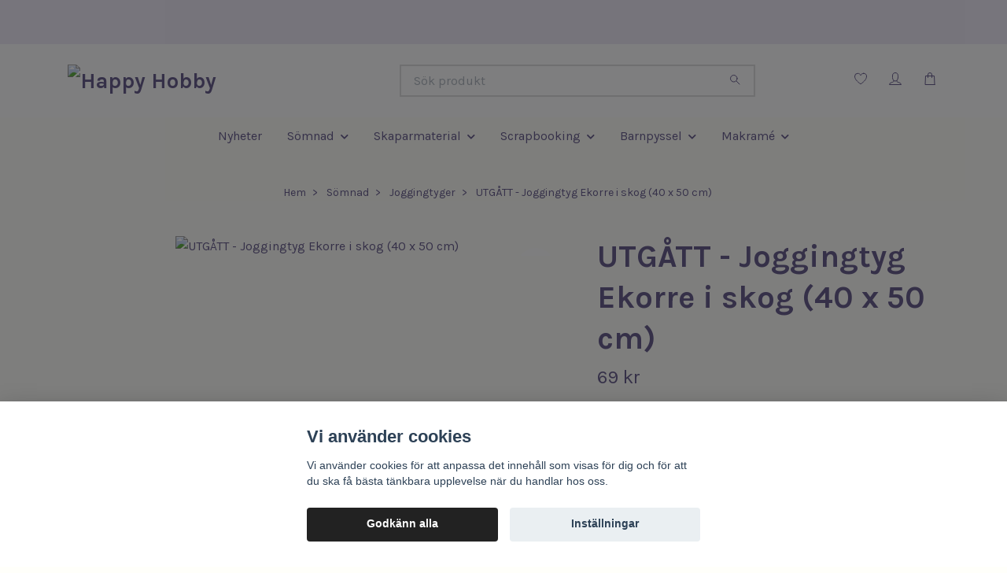

--- FILE ---
content_type: text/html; charset=utf-8
request_url: https://www.happyhobby.se/somnad/joggingtyger/joggingtyg-ekorre-i-skog-40-x-50-cm
body_size: 28861
content:
<!DOCTYPE html>
<html class="no-javascript" lang="sv">
<head><script>var fbPixelEventId = Math.floor(Math.random() * 9000000000) + 1000000000;</script><meta property="ix:host" content="cdn.quickbutik.com/images"><meta http-equiv="Content-Type" content="text/html; charset=utf-8">
<title>UTGÅTT - Joggingtyg Ekorre i skog (40 x 50 cm) - Happy Hobby – Tyger, Scrapbooking &amp; Kreativt Hobbymaterial</title>
<meta name="author" content="Quickbutik">
<meta name="description" content="En 40 x 50 cm bit av mjukt, stretchigt joggingtyg med tryck av en ekorre med blad. Fin som framstycke på tröjor, toppar, klänningar och bodys.">
<meta property="og:description" content="En 40 x 50 cm bit av mjukt, stretchigt joggingtyg med tryck av en ekorre med blad. Fin som framstycke på tröjor, toppar, klänningar och bodys.">
<meta property="og:title" content="UTGÅTT - Joggingtyg Ekorre i skog (40 x 50 cm) - Happy Hobby – Tyger, Scrapbooking &amp; Kreativt Hobbymaterial">
<meta property="og:url" content="https://www.happyhobby.se/somnad/joggingtyger/joggingtyg-ekorre-i-skog-40-x-50-cm">
<meta property="og:site_name" content="Happy Hobby">
<meta property="og:type" content="website">
<meta property="og:image" content="https://cdn.quickbutik.com/images/67463b/products/65cc996f1223c.jpeg?format=webp">
<meta property="twitter:card" content="summary">
<meta property="twitter:title" content="Happy Hobby">
<meta property="twitter:description" content="En 40 x 50 cm bit av mjukt, stretchigt joggingtyg med tryck av en ekorre med blad. Fin som framstycke på tröjor, toppar, klänningar och bodys.">
<meta property="twitter:image" content="https://cdn.quickbutik.com/images/67463b/products/65cc996f1223c.jpeg?format=webp">
<meta name="viewport" content="width=device-width, initial-scale=1, maximum-scale=1">
<link rel="preconnect" href="https://fonts.gstatic.com" crossorigin>
<script>document.documentElement.classList.remove('no-javascript');</script><!-- Vendor Assets --><link rel="stylesheet" href="https://use.fontawesome.com/releases/v5.15.4/css/all.css">
<link href="https://storage.quickbutik.com/templates/nova/css/assets.min.css?32633" rel="stylesheet">
<!-- Theme Stylesheet --><link href="https://storage.quickbutik.com/templates/nova/css/theme-main.css?32633" rel="stylesheet">
<link href="https://storage.quickbutik.com/stores/67463b/templates/nova/css/theme-sub.css?32633" rel="stylesheet">
<link href="https://storage.quickbutik.com/stores/67463b/templates/nova/css/custom.css?32633" rel="stylesheet">
<!-- Google Fonts --><link href="//fonts.googleapis.com/css?family=Karla:400,700%7CKarla:400,700" rel="stylesheet" type="text/css"  media="all" /><!-- Favicon--><link rel="icon" type="image/png" href="https://cdn.quickbutik.com/images/67463b/templates/nova/assets/favicon.png?s=32633&auto=format">
<link rel="canonical" href="https://www.happyhobby.se/somnad/joggingtyger/joggingtyg-ekorre-i-skog-40-x-50-cm">
<!-- Tweaks for older IEs--><!--[if lt IE 9]>
      <script src="https://oss.maxcdn.com/html5shiv/3.7.3/html5shiv.min.js"></script>
      <script src="https://oss.maxcdn.com/respond/1.4.2/respond.min.js"></script
    ><![endif]--><script src="https://cdnjs.cloudflare.com/ajax/libs/imgix.js/4.0.0/imgix.min.js" integrity="sha512-SlmYBg9gVVpgcGsP+pIUgFnogdw1rs1L8x+OO3aFXeZdYgTYlFlyBV9hTebE6OgqCTDEjfdUEhcuWBsZ8LWOZA==" crossorigin="anonymous" referrerpolicy="no-referrer"></script><meta property="ix:useHttps" content="true">
<style>.hide { display: none; }</style>
<script type="text/javascript" defer>document.addEventListener('DOMContentLoaded', () => {
    document.body.setAttribute('data-qb-page', 'product');
});</script><script src="/assets/shopassets/cookieconsent/cookieconsent.js?v=230"></script>
<style>
    :root {
        --cc-btn-primary-bg: #222222 !important;
        --cc-btn-primary-text: #fff !important;
        --cc-btn-primary-hover-bg: #222222 !important;
        --cc-btn-primary-hover-text: #fff !important;
    }
</style>
<style>
    html.force--consent,
    html.force--consent body{
        height: auto!important;
        width: 100vw!important;
    }
</style>

    <script type="text/javascript">
    var qb_cookieconsent = initCookieConsent();
    var qb_cookieconsent_blocks = [{"title":"Vi anv\u00e4nder cookies","description":"Vi anv\u00e4nder cookies f\u00f6r att anpassa det inneh\u00e5ll som visas f\u00f6r dig och f\u00f6r att du ska f\u00e5 b\u00e4sta t\u00e4nkbara upplevelse n\u00e4r du handlar hos oss."},{"title":"N\u00f6dv\u00e4ndiga cookies *","description":"Dessa cookies \u00e4r n\u00f6dv\u00e4ndiga f\u00f6r att butiken ska fungera korrekt och g\u00e5r inte att st\u00e4nga av utan att beh\u00f6va l\u00e4mna denna webbplats. De anv\u00e4nds f\u00f6r att funktionalitet som t.ex. varukorg, skapa ett konto och annat ska fungera korrekt.","toggle":{"value":"basic","enabled":true,"readonly":true}},{"title":"Statistik och prestanda","description":"Dessa cookies g\u00f6r att vi kan r\u00e4kna bes\u00f6k och trafik och d\u00e4rmed ta reda p\u00e5 saker som vilka sidor som \u00e4r mest popul\u00e4ra och hur bes\u00f6karna r\u00f6r sig p\u00e5 v\u00e5r webbplats. All information som samlas in genom dessa cookies \u00e4r sammanst\u00e4lld, vilket inneb\u00e4r att den \u00e4r anonym. Om du inte till\u00e5ter dessa cookies kan vi inte ge dig en lika skr\u00e4ddarsydd upplevelse.","toggle":{"value":"analytics","enabled":false,"readonly":false},"cookie_table":[{"col1":"_ga","col2":"google.com","col3":"2 years","col4":"Google Analytics"},{"col1":"_gat","col2":"google.com","col3":"1 minute","col4":"Google Analytics"},{"col1":"_gid","col2":"google.com","col3":"1 day","col4":"Google Analytics"}]},{"title":"Marknadsf\u00f6ring","description":"Dessa cookies st\u00e4lls in via v\u00e5r webbplats av v\u00e5ra annonseringspartner f\u00f6r att skapa en profil f\u00f6r dina intressen och visa relevanta annonser p\u00e5 andra webbplatser. De lagrar inte direkt personlig information men kan identifiera din webbl\u00e4sare och internetenhet. Om du inte till\u00e5ter dessa cookies kommer du att uppleva mindre riktad reklam.","toggle":{"value":"marketing","enabled":false,"readonly":false}}];
</script>
    <!-- Google Tag Manager -->
    <script>
    window.dataLayer = window.dataLayer || [];

    // Set default consent state
    dataLayer.push({
        'event': 'default_consent',
        'consent': {
            'analytics_storage': 'denied',
            'ad_storage': 'denied',
            'ad_user_data': 'denied',
            'ad_personalization': 'denied',
            'wait_for_update': 500
        }
    });

    // Check for existing consent on page load
    if (typeof qb_cookieconsent !== 'undefined') {
        const getConsentLevel = (category) => qb_cookieconsent.allowedCategory(category) ? 'granted' : 'denied';

        dataLayer.push({
            'event': 'update_consent',
            'consent': {
                'analytics_storage': getConsentLevel('analytics'),
                'ad_storage': getConsentLevel('marketing'),
                'ad_user_data': getConsentLevel('marketing'),
                'ad_personalization': getConsentLevel('marketing')
            }
        });
    }

    // Initialize GTM
    (function(w,d,s,l,i){w[l]=w[l]||[];w[l].push({'gtm.start':
    new Date().getTime(),event:'gtm.js'});var f=d.getElementsByTagName(s)[0],
    j=d.createElement(s),dl=l!='dataLayer'?'&l='+l:'';j.async=true;j.src=
    'https://www.googletagmanager.com/gtm.js?id='+i+dl;f.parentNode.insertBefore(j,f);
    })(window,document,'script','dataLayer','GTM-M7N6S7RM');

    // Handle consent updates for GTM
    document.addEventListener('QB_CookieConsentAccepted', function(event) {
        const cookie = qbGetEvent(event).cookie;
        const getConsentLevel = (level) => (cookie && cookie.level && cookie.level.includes(level)) ? 'granted' : 'denied';

        dataLayer.push({
            'event': 'update_consent',
            'consent': {
                'analytics_storage': getConsentLevel('analytics'),
                'ad_storage': getConsentLevel('marketing'),
                'ad_user_data': getConsentLevel('marketing'),
                'ad_personalization': getConsentLevel('marketing')
            }
        });
    });
    </script>
    <!-- End Google Tag Manager -->

    <!-- Google Tag Manager (noscript) -->
    <noscript><iframe src="https://www.googletagmanager.com/ns.html?id=GTM-M7N6S7RM"
    height="0" width="0" style="display:none;visibility:hidden"></iframe></noscript>
    <!-- End Google Tag Manager (noscript) -->
    <!-- Google Analytics 4 -->
    <script async src="https://www.googletagmanager.com/gtag/js?id=G-C8DR6B3WKL"></script>
    <script>
        window.dataLayer = window.dataLayer || [];
        function gtag(){dataLayer.push(arguments);}

        gtag('consent', 'default', {
            'analytics_storage': 'denied',
            'ad_storage': 'denied',
            'ad_user_data': 'denied',
            'ad_personalization': 'denied',
            'wait_for_update': 500,
        });

        const getConsentForCategory = (category) => (typeof qb_cookieconsent == 'undefined' || qb_cookieconsent.allowedCategory(category)) ? 'granted' : 'denied';

        if (typeof qb_cookieconsent == 'undefined' || qb_cookieconsent.allowedCategory('analytics') || qb_cookieconsent.allowedCategory('marketing')) {
            const analyticsConsent = getConsentForCategory('analytics');
            const marketingConsent = getConsentForCategory('marketing');

            gtag('consent', 'update', {
                'analytics_storage': analyticsConsent,
                'ad_storage': marketingConsent,
                'ad_user_data': marketingConsent,
                'ad_personalization': marketingConsent,
            });
        }

        // Handle consent updates for GA4
        document.addEventListener('QB_CookieConsentAccepted', function(event) {
            const cookie = qbGetEvent(event).cookie;
            const getConsentLevel = (level) => (cookie && cookie.level && cookie.level.includes(level)) ? 'granted' : 'denied';

            gtag('consent', 'update', {
                'analytics_storage': getConsentLevel('analytics'),
                'ad_storage': getConsentLevel('marketing'),
                'ad_user_data': getConsentLevel('marketing'),
                'ad_personalization': getConsentLevel('marketing'),
            });
        });

        gtag('js', new Date());
        gtag('config', 'G-C8DR6B3WKL', { 'allow_enhanced_conversions' : true } );
gtag('config', 'AW-16682954471', { 'allow_enhanced_conversions' : true } );
gtag('event', 'page_view', JSON.parse('{"ecomm_pagetype":"product","ecomm_prodid":"500","ecomm_totalvalue":69,"currency":"SEK","send_to":"AW-16682954471"}'));
gtag('event', 'view_item', JSON.parse('{"currency":"SEK","value":"69","items":[{"item_name":"UTGÅTT - Joggingtyg Ekorre i skog (40 x 50 cm)","item_id":"500","price":"69","item_category":"Joggingtyger","item_variant":"","quantity":"1","description":"<p>En 40 x 50 cm bit av mjukt, stretchigt joggingtyg med tryck av en s&ouml;t ekorre och blad.<br>Tyget har &ouml;glad insida.<br><br><\/p><p><strong>S&ouml;mnad<\/strong><br>Panelen blir fin som fram- eller bakstycke p&aring; toppar, tunikor, tr&ouml;jor, kl&auml;nningar, bodys och sm&aring; heldressar.<br>Joggingtyget som &auml;r av en lite tunnare, &ouml;glad variant passar bra under alla &aring;rstider - till sweatshirts p&aring; vintern och t-shirts p&aring; sommaren.<br><br><\/p><p><strong>Specifikation<\/strong><\/p><table class=&quot;fr-dashed-borders fr-alternate-rows&quot; style=&quot;width: 100%;&quot;><tbody><tr><td class=&quot;fr-highlighted&quot; style=&quot;width: 50.0000%;&quot;>Material<br><\/td><td style=&quot;width: 50.0000%;&quot;>95 % bomull 5 % elastan<br><\/td><\/tr><tr><td style=&quot;width: 50.0000%;&quot;>Storlek<br><\/td><td style=&quot;width: 50.0000%;&quot;>40 cm bred x 50 cm h&ouml;g (&plusmn; 3 cm)<br><\/td><\/tr><tr><td style=&quot;width: 50.0000%;&quot;>Vikt<br><\/td><td style=&quot;width: 50.0000%;&quot;>250 g\/m2<br><\/td><\/tr><tr><td style=&quot;width: 50.0000%;&quot;>Certifiering<br><\/td><td style=&quot;width: 50.0000%;&quot;><a href=&quot;https:\/\/www.happyhobby.se\/sidor\/oeko-tex-standard-100&quot;>OEKO-TEX&reg; Standard 100<\/a><br><\/td><\/tr><\/tbody><\/table><p><br><\/p><p><strong>Tv&auml;ttr&aring;d<\/strong><br>Vi rekommenderar tv&auml;tt f&ouml;re s&ouml;mnad, krympning &auml;r m&ouml;jlig.<br>Tyget kan tv&auml;ttas i upp till 40&deg;C. Undvik optiska blekmedel, torktumling och h&ouml;g centrifugering.<br>Om strykning beh&ouml;vs, stryk p&aring; l&aring;g temperatur.<\/p>","image_url":"https%3A%2F%2Fcdn.quickbutik.com%2Fimages%2F67463b%2Fproducts%2F65cc996f1223c.jpeg"}]}'));

        const gaClientIdPromise = new Promise(resolve => {
            gtag('get', 'G-C8DR6B3WKL', 'client_id', resolve);
        });
        const gaSessionIdPromise = new Promise(resolve => {
            gtag('get', 'G-C8DR6B3WKL', 'session_id', resolve);
        });

        Promise.all([gaClientIdPromise, gaSessionIdPromise]).then(([gaClientId, gaSessionId]) => {
            var checkoutButton = document.querySelector("a[href='/cart/index']");
            if (checkoutButton) {
                checkoutButton.onclick = function() {
                    var query = new URLSearchParams({
                        ...(typeof qb_cookieconsent == 'undefined' || qb_cookieconsent.allowedCategory('analytics') ? {
                            gaClientId,
                            gaSessionId,
                        } : {}),
                        consentCategories: [
                            ...(typeof qb_cookieconsent == 'undefined' || qb_cookieconsent.allowedCategory('analytics')) ? ['analytics'] : [],
                            ...(typeof qb_cookieconsent == 'undefined' || qb_cookieconsent.allowedCategory('marketing')) ? ['marketing'] : [],
                        ],
                    });
                    this.setAttribute("href", "/cart/index?" + query.toString());
                };
            }
        });
    </script>
    <!-- End Google Analytics 4 --></head>
<body>
 
    <header class="header">
<!-- Section: Top Bar-->
<div data-qb-area="top" data-qb-element="" class="top-bar py-1  text-sm">
  <div class="container">
    <div class="row align-items-center top-bar-height">
      <div class="col-12 col-lg-auto">

        <ul class="row mb-0 justify-content-center justify-content-lg-start list-unstyled">

          <!-- Component: Language Dropdown-->

          <!-- Component: Tax Dropdown-->


          <!-- Currency Dropdown-->

        </ul>

      </div>
      
      
      <!-- Component: Top information -->

    </div>
  </div>
</div>
<!-- /Section: Top Bar -->

<!-- Section: Header variant -->
<!-- Section: Main Header -->
<nav
  data-qb-area="header" data-qb-element=""
  class="navbar-expand-lg navbar-position navbar-light bg-white " style="background-color: #ffffff !important;">
    <div class="container">
      <div class="row">
        <div class="navbar col-12 py-2">
          <div class="list-inline-item order-0 d-lg-none col-auto p-0">
            <a href="#" data-toggle="modal" data-target="#sidebarLeft" class="color-text-base header-textcolor">
              <svg class="svg-icon navbar-icon color-text-base header-textcolor">
                <use xlink:href="#menu-hamburger-1"></use>
              </svg>
            </a>
          </div>
            <a data-qb-element="use_logo" href="https://www.happyhobby.se" title="Happy Hobby"
              class="navbar-brand order-1 order-lg-1 text-center text-md-left col-6 py-3 px-0">
              
              <img alt="Happy Hobby" class="img-fluid img-logo" srcset="https://cdn.quickbutik.com/images/67463b/templates/nova/assets/logo.png?s=32633&auto=format&dpr=1 1x, https://cdn.quickbutik.com/images/67463b/templates/nova/assets/logo.png?s=32633&auto=format&dpr=2 2x, https://cdn.quickbutik.com/images/67463b/templates/nova/assets/logo.png?s=32633&auto=format&dpr=3 3x" src="https://cdn.quickbutik.com/images/67463b/templates/nova/assets/logo.png?s=32633&auto=format">
            </a>
          <form data-qb-element="header_searchtext" action="/shop/search" method="get"
            class="d-lg-flex order-lg-2 d-none my-lg-0 flex-grow-1 top-searchbar text-center col-auto px-4">
            <div data-qb-element="header_searchtext" class="search-wrapper input-group">
              <input type="text" name="s" placeholder="Sök produkt" aria-label="Search"
                aria-describedby="button-search-desktop" class="form-control pl-3 border-0" />
              <div class="input-group-append ml-0">
                <button id="button-search-desktop" type="submit" class="btn py-0 border-0 bg-white">
                  <svg class="svg-icon navbar-icon color-text-base">
                    <use xlink:href="#search-1"></use>
                  </svg>
                </button>
              </div>
            </div>
          </form>
          <ul class="list-inline order-2 order-lg-3 mb-0 text-right col-auto p-0">
            <li data-qb-element="header_showwishlist" class="list-inline-item mr-3 d-lg-inline-block d-none">
              <a href="/shop/wishlist" class="position-relative d-flex align-items-center color-text-base header-textcolor">
                <svg class="svg-icon navbar-icon color-text-base header-textcolor">
                  <use xlink:href="#heart-1"></use>
                </svg>
                <span class="color-text-base header-textcolor"></span>
              </a>
            </li>
            <li data-qb-element="header_showlogin" class="list-inline-item mr-3 d-lg-inline-block d-none">
              <a href="/customer/login" class="p-0 d-flex align-items-center">
                <svg class="svg-icon navbar-icon color-text-base header-textcolor">
                  <use xlink:href="#avatar-1"></use>
                </svg>
                <span
                  class="color-text-base header-textcolor"></span>
              </a>
            </li>
  
            <li data-qb-element="icon_cart1" class="list-inline-item">
              <a href="#" data-toggle="modal" data-target="#sidebarCart"
                class="position-relative d-flex align-items-center qs-cart-view">
                <svg class="svg-icon navbar-icon color-text-base header-textcolor">
                  <use xlink:href="#shopping-bag-1"></use>
                </svg>
                <div class="navbar-icon-badge icon-count primary-bg basket-count-items icon-count-hidden">0</div>
                <span class="d-none d-sm-inline color-text-base header-textcolor">
                  </span>
              </a>
            </li>
          </ul>
        </div>
      </div>
    </div>
  
    <div class="navbar-bg mainmenu_font_size">
      <ul class="container navbar-nav d-none d-lg-flex mt-lg-0 py-2 justify-content-center flex-wrap px-0">
        <li class="nav-item ">
          <a href="/nyheter" title="Nyheter" class="nav-link ">Nyheter</a>
        </li>
        <li class="nav-item has-dropdown position-relative   on-hover ">
          <a href="/somnad" aria-haspopup="true" aria-expanded="false" class="nav-link dropdown-toggle">Sömnad</a>
          <ul class="dropdown-menu dropdown-menu-first" aria-labelledby="firstmenu">
  
            <li class="dropdown-submenu on-hover position-relative d-flex justify-content-center align-items-center 
            dropdown-list__item ">

              <div class="d-flex align-items-center w-100 dropdown-list__content">
                <a href="/somnad/joggingtyger" aria-expanded="false" class="dropdown-item ">Joggingtyg</a>
                <i id="categoryDropdown29" role="button" data-toggle="dropdown" aria-haspopup="true" aria-expanded="false" data-display="static" class="dropdown-toggle dropdown-btn pr-3 pl-2 cursor-pointer"></i>
              </div>
  
              <ul aria-labelledby="categoryDropdown29"
                class="dropdown-menu dropdown-menu-alignright
                dropdown-list__sub-menu">

                
                  <li><a href="/somnad/joggingtyger/paneler/40-x-50-cm-paneler" class=" dropdown-item">40 x 50 cm paneler</a></li>
                

                
                  <li><a href="/somnad/joggingtyger/paneler/55-x-75-cm-paneler" class=" dropdown-item">55 x 75 cm paneler</a></li>
                

                
                  <li><a href="/somnad/joggingtyger/monstrade-joggingtyger" class=" dropdown-item">Mönstrade joggingtyger</a></li>
                

                
                  <li><a href="/somnad/joggingtyger/enfargade-joggingtyger" class=" dropdown-item">Enfärgade joggingtyger</a></li>
                
              </ul>
            </li>
  
  
  
            <li class="dropdown-submenu on-hover position-relative d-flex justify-content-center align-items-center 
            dropdown-list__item ">

              <div class="d-flex align-items-center w-100 dropdown-list__content">
                <a href="/somnad/jerseytyger" aria-expanded="false" class="dropdown-item ">Jersey</a>
                <i id="categoryDropdown30" role="button" data-toggle="dropdown" aria-haspopup="true" aria-expanded="false" data-display="static" class="dropdown-toggle dropdown-btn pr-3 pl-2 cursor-pointer"></i>
              </div>
  
              <ul aria-labelledby="categoryDropdown30"
                class="dropdown-menu dropdown-menu-alignright
                dropdown-list__sub-menu">

                
                  <li><a href="/somnad/jerseytyger/monstrad-jersey" class=" dropdown-item">Mönstrad jersey</a></li>
                

                
                  <li><a href="/somnad/jerseytyger/enfargad-jersey" class=" dropdown-item">Enfärgad jersey</a></li>
                

                
                  <li><a href="/somnad/vafflad-trika" class=" dropdown-item">Våfflad trikå</a></li>
                
              </ul>
            </li>
  
  
  
            <li class="dropdown-submenu on-hover position-relative d-flex justify-content-center align-items-center 
            dropdown-list__item ">

              <div class="d-flex align-items-center w-100 dropdown-list__content">
                <a href="/somnad/mudd" aria-expanded="false" class="dropdown-item ">Mudd</a>
                <i id="categoryDropdown31" role="button" data-toggle="dropdown" aria-haspopup="true" aria-expanded="false" data-display="static" class="dropdown-toggle dropdown-btn pr-3 pl-2 cursor-pointer"></i>
              </div>
  
              <ul aria-labelledby="categoryDropdown31"
                class="dropdown-menu dropdown-menu-alignright
                dropdown-list__sub-menu">

                
                  <li><a href="/somnad/mudd/ribbad-mudd" class=" dropdown-item">Ribbad mudd</a></li>
                

                
                  <li><a href="/somnad/mudd/slat-mudd" class=" dropdown-item">Slät mudd</a></li>
                
              </ul>
            </li>
  
  
  
            <li class="dropdown-submenu on-hover position-relative d-flex justify-content-center align-items-center 
            dropdown-list__item ">

              <div class="d-flex align-items-center w-100 dropdown-list__content">
                <a href="/somnad/bomullsvav" aria-expanded="false" class="dropdown-item ">Bomullsväv</a>
                <i id="categoryDropdown32" role="button" data-toggle="dropdown" aria-haspopup="true" aria-expanded="false" data-display="static" class="dropdown-toggle dropdown-btn pr-3 pl-2 cursor-pointer"></i>
              </div>
  
              <ul aria-labelledby="categoryDropdown32"
                class="dropdown-menu dropdown-menu-alignright
                dropdown-list__sub-menu">

                    <li class="dropdown-submenu on-hover position-relative d-flex justify-content-center align-items-center
                    dropdown-list__item ">
                        <div class="d-flex align-items-center w-100 dropdown-list__content">
                          <a href="/somnad/bomullsvav/paneler-bomull" aria-expanded="false" class="dropdown-item ">Paneler</a>
                          <i id="categoryDropdown42" role="button" data-toggle="dropdown" aria-haspopup="true" aria-expanded="false" data-display="static" class="dropdown-toggle dropdown-btn pr-3 pl-2 cursor-pointer"></i>
                        </div>
      
                        <ul aria-labelledby="categoryDropdown42"
                          class="dropdown-menu dropdown-menu-alignright
                          dropdown-list__sub-menu">
                              <li><a href="/somnad/bomullsvav/paneler-bomull/30-x-40-cm" class=" dropdown-item">30 x 40 cm</a></li>
                              <li><a href="/somnad/bomullsvav/paneler-bomull/38-x-38-cm" class=" dropdown-item">38 x 38 cm</a></li>
                              <li><a href="/somnad/bomullsvav/paneler-bomull/60-x-40-cm" class=" dropdown-item">60 x 40 cm</a></li>
                              <li><a href="/somnad/bomullsvav/paneler-bomull/75-x-100-cm" class=" dropdown-item">75 x 100 cm</a></li>
                        </ul>
                    </li>
                
                

                
                  <li><a href="/somnad/bomullsvav/monstrad-bomullsvav" class=" dropdown-item">Mönstrad bomullsväv</a></li>
                

                
                  <li><a href="/somnad/bomullsvav/enfargad-bomullsvav" class=" dropdown-item">Enfärgad bomullsväv</a></li>
                
              </ul>
            </li>
  
  
  
            <li class="dropdown-submenu on-hover position-relative d-flex justify-content-center align-items-center 
            dropdown-list__item ">

              <div class="d-flex align-items-center w-100 dropdown-list__content">
                <a href="/somnad/21-bambuvav" aria-expanded="false" class="dropdown-item ">Bambuväv</a>
                <i id="categoryDropdown311" role="button" data-toggle="dropdown" aria-haspopup="true" aria-expanded="false" data-display="static" class="dropdown-toggle dropdown-btn pr-3 pl-2 cursor-pointer"></i>
              </div>
  
              <ul aria-labelledby="categoryDropdown311"
                class="dropdown-menu dropdown-menu-alignright
                dropdown-list__sub-menu">

                
                  <li><a href="/somnad/bambuvav" class=" dropdown-item">Bambuväv</a></li>
                

                
                  <li><a href="/somnad/bambumuslin" class=" dropdown-item">Bambumuslin</a></li>
                
              </ul>
            </li>
  
  
  
            <li class="dropdown-submenu on-hover position-relative d-flex justify-content-center align-items-center 
            dropdown-list__item ">

              <div class="d-flex align-items-center w-100 dropdown-list__content">
                <a href="/somnad/stuvlada" aria-expanded="false" class="dropdown-item ">Stuvlåda - 30%</a>
                <i id="categoryDropdown214" role="button" data-toggle="dropdown" aria-haspopup="true" aria-expanded="false" data-display="static" class="dropdown-toggle dropdown-btn pr-3 pl-2 cursor-pointer"></i>
              </div>
  
              <ul aria-labelledby="categoryDropdown214"
                class="dropdown-menu dropdown-menu-alignright
                dropdown-list__sub-menu">

                
                  <li><a href="/somnad/stuvlada/65-joggingtyger" class=" dropdown-item">Joggingtyg</a></li>
                

                
                  <li><a href="/somnad/stuvlada/bomullsjersey" class=" dropdown-item">Bomullsjersey</a></li>
                

                
                  <li><a href="/somnad/stuvlada/68-bomullsvav" class=" dropdown-item">Vävda tyger</a></li>
                

                
                  <li><a href="/somnad/stuvlada/32-mudd" class=" dropdown-item">Mudd</a></li>
                
              </ul>
            </li>
  
  
  
            <li class="dropdown-submenu on-hover position-relative d-flex justify-content-center align-items-center 
            dropdown-list__item ">

              <div class="d-flex align-items-center w-100 dropdown-list__content">
                <a href="/somnad/sybehor" aria-expanded="false" class="dropdown-item ">Sybehör</a>
                <i id="categoryDropdown33" role="button" data-toggle="dropdown" aria-haspopup="true" aria-expanded="false" data-display="static" class="dropdown-toggle dropdown-btn pr-3 pl-2 cursor-pointer"></i>
              </div>
  
              <ul aria-labelledby="categoryDropdown33"
                class="dropdown-menu dropdown-menu-alignright
                dropdown-list__sub-menu">

                
                  <li><a href="/somnad/sybehor/nalar" class=" dropdown-item">Nålar</a></li>
                

                
                  <li><a href="/somnad/sybehor/somnadsredskap" class=" dropdown-item">Sömnadsredskap</a></li>
                

                
                  <li><a href="/somnad/sybehor/sytrad" class=" dropdown-item">Tråd</a></li>
                

                
                  <li><a href="/somnad/sybehor/dekor" class=" dropdown-item">Dekor</a></li>
                

                
                  <li><a href="/somnad/sybehor/snodd" class=" dropdown-item">Snodd</a></li>
                
              </ul>
            </li>
  
  
  
  
            <li><a class="dropdown-item " href="/somnad/symonster">Symönster</a></li>
  
  
            <li class="dropdown-submenu on-hover position-relative d-flex justify-content-center align-items-center 
            dropdown-list__item ">

              <div class="d-flex align-items-center w-100 dropdown-list__content">
                <a href="/somnad/kollektioner" aria-expanded="false" class="dropdown-item ">Kollektioner</a>
                <i id="categoryDropdown133" role="button" data-toggle="dropdown" aria-haspopup="true" aria-expanded="false" data-display="static" class="dropdown-toggle dropdown-btn pr-3 pl-2 cursor-pointer"></i>
              </div>
  
              <ul aria-labelledby="categoryDropdown133"
                class="dropdown-menu dropdown-menu-alignright
                dropdown-list__sub-menu">

                
                  <li><a href="/somnad/kollektioner/djur-pa-ang-vit" class=" dropdown-item">Djur på äng vit</a></li>
                

                
                  <li><a href="/somnad/kollektioner/surikater" class=" dropdown-item">Surikater</a></li>
                

                
                  <li><a href="/somnad/kollektioner/rymdfard-vit" class=" dropdown-item">Rymdfärd vit</a></li>
                

                
                  <li><a href="/somnad/kollektioner/campingvanner" class=" dropdown-item">Campingvänner</a></li>
                

                
                  <li><a href="/somnad/kollektioner/snoskogens-djur" class=" dropdown-item">Snöskogens djur</a></li>
                

                
                  <li><a href="/somnad/kollektioner/lugna-skogen" class=" dropdown-item">Lugna skogen</a></li>
                

                
                  <li><a href="/somnad/kollektioner/cool" class=" dropdown-item">Coola djur</a></li>
                

                
                  <li><a href="/somnad/kollektioner/fargglada-enhorningar" class=" dropdown-item">Färgglada enhörningar</a></li>
                

                
                  <li><a href="/somnad/kollektioner/arbetsmaskiner" class=" dropdown-item">Arbetsmaskiner</a></li>
                

                
                  <li><a href="/somnad/kollektioner/sota-gosedjur" class=" dropdown-item">Söta gosedjur</a></li>
                

                
                  <li><a href="/somnad/kollektioner/djur-med-blombuketter" class=" dropdown-item">Djur med blombuketter</a></li>
                

                
                  <li><a href="/somnad/kollektioner/djur-i-hostskog" class=" dropdown-item">Djur i höstskog</a></li>
                

                
                  <li><a href="/somnad/kollektioner/djur-i-varskog" class=" dropdown-item">Djur i vårskog</a></li>
                

                
                  <li><a href="/somnad/kollektioner/splashdjur" class=" dropdown-item">Splashdjur</a></li>
                

                
                  <li><a href="/somnad/kollektioner/skogsdjur" class=" dropdown-item">Skogsdjur beige</a></li>
                

                
                  <li><a href="/somnad/kollektioner/fluffiga-kompisar" class=" dropdown-item">Fluffiga kompisar</a></li>
                

                
                  <li><a href="/somnad/kollektioner/djurvanner" class=" dropdown-item">Djurvänner</a></li>
                

                
                  <li><a href="/somnad/kollektioner/blomkanin" class=" dropdown-item">Blomkanin</a></li>
                

                
                  <li><a href="/somnad/kollektioner/enhorningsvan" class=" dropdown-item">Enhörningsvän</a></li>
                

                
                  <li><a href="/somnad/kollektioner/angsdjur" class=" dropdown-item">Ängsdjur</a></li>
                

                
                  <li><a href="/somnad/kollektioner/trollkarlar" class=" dropdown-item">Trollkarlar</a></li>
                

                
                  <li><a href="/somnad/kollektioner/sota-hostdjur" class=" dropdown-item">Söta höstdjur</a></li>
                

                
                  <li><a href="/somnad/kollektioner/afrikanska-djurungar" class=" dropdown-item">Afrikanska djurungar</a></li>
                

                
                  <li><a href="/somnad/kollektioner/katt-med-blommor" class=" dropdown-item">Katt med blommor</a></li>
                

                
                  <li><a href="/somnad/kollektioner/hostlangtan" class=" dropdown-item">Höstlängtan</a></li>
                

                
                  <li><a href="/somnad/kollektioner/bjorn-pa-cykel" class=" dropdown-item">Björn på cykel</a></li>
                

                
                  <li><a href="/somnad/kollektioner/svampskogen" class=" dropdown-item">Svampskogen</a></li>
                

                
                  <li><a href="/somnad/kollektioner/sagoskogen" class=" dropdown-item">Sagoskogen</a></li>
                

                
                  <li><a href="/somnad/kollektioner/lo-med-vanner" class=" dropdown-item">Lo med vänner</a></li>
                

                
                  <li><a href="/somnad/kollektioner/vintervanner" class=" dropdown-item">Vintervänner</a></li>
                

                
                  <li><a href="/somnad/kollektioner/sjojungfruns-vanner" class=" dropdown-item">Sjöjungfruns vänner</a></li>
                

                
                  <li><a href="/somnad/kollektioner/skogsliv" class=" dropdown-item">Skogsliv</a></li>
                

                
                  <li><a href="/somnad/kollektioner/byggarbetsplats" class=" dropdown-item">Byggarbetsplats</a></li>
                

                
                  <li><a href="/somnad/kollektioner/kramdjur" class=" dropdown-item">Kramdjur</a></li>
                

                
                  <li><a href="/somnad/kollektioner/teddybjorn" class=" dropdown-item">Teddybjörn</a></li>
                

                
                  <li><a href="/somnad/kollektioner/babydrakar" class=" dropdown-item">Babydrakar</a></li>
                

                
                  <li><a href="/somnad/kollektioner/farmen" class=" dropdown-item">Farmen</a></li>
                

                
                  <li><a href="/somnad/kollektioner/93-safaridjur" class=" dropdown-item">Safaridjur</a></li>
                

                
                  <li><a href="/somnad/kollektioner/kaninvanner" class=" dropdown-item">Kaninvänner</a></li>
                

                
                  <li><a href="/somnad/kollektioner/gamla-bilar" class=" dropdown-item">Gamla bilar</a></li>
                

                
                  <li><a href="/somnad/kollektioner/djur-pa-blomsterfest" class=" dropdown-item">Djur på blomsterfest</a></li>
                

                
                  <li><a href="/somnad/kollektioner/lejon-med-vanner" class=" dropdown-item">Lejon med vänner</a></li>
                

                
                  <li><a href="/somnad/kollektioner/dumper" class=" dropdown-item">Dumper</a></li>
                

                
                  <li><a href="/somnad/kollektioner/fotboll" class=" dropdown-item">Fotboll</a></li>
                

                
                  <li><a href="/somnad/kollektioner/drake" class=" dropdown-item">Drake</a></li>
                

                
                  <li><a href="/somnad/kollektioner/dinofossil" class=" dropdown-item">Dinofossil</a></li>
                

                
                  <li><a href="/somnad/kollektioner/gyllene-skogen" class=" dropdown-item">Gyllene skogen</a></li>
                

                
                  <li><a href="/somnad/kollektioner/jullangtan" class=" dropdown-item">Jullängtan</a></li>
                

                
                  <li><a href="/somnad/kollektioner/bedarande-ugglor" class=" dropdown-item">Bedårande ugglor</a></li>
                

                
                  <li><a href="/somnad/kollektioner/smadjur" class=" dropdown-item">Smådjur grå</a></li>
                

                
                  <li><a href="/somnad/kollektioner/djur-pa-vag" class=" dropdown-item">Djur på väg</a></li>
                

                
                  <li><a href="/somnad/kollektioner/bubbla" class=" dropdown-item">Bubbla</a></li>
                

                
                  <li><a href="/somnad/kollektioner/raddningshundar" class=" dropdown-item">Räddningshundar</a></li>
                

                
                  <li><a href="/somnad/kollektioner/julfest" class=" dropdown-item">Julfest</a></li>
                

                
                  <li><a href="/somnad/kollektioner/tomtenissar" class=" dropdown-item">Tomtenissar</a></li>
                

                
                  <li><a href="/somnad/kollektioner/tuffa-djur" class=" dropdown-item">Tuffa djur</a></li>
                

                
                  <li><a href="/somnad/kollektioner/gula-arbetsmaskiner" class=" dropdown-item">Gula arbetsmaskiner</a></li>
                

                
                  <li><a href="/somnad/kollektioner/ballerina" class=" dropdown-item">Ballerina</a></li>
                

                
                  <li><a href="/somnad/kollektioner/goth" class=" dropdown-item">Goth</a></li>
                

                
                  <li><a href="/somnad/kollektioner/coola-djur" class=" dropdown-item">Coola djur</a></li>
                

                
                  <li><a href="/somnad/kollektioner/babydino" class=" dropdown-item">Babydino</a></li>
                

                
                  <li><a href="/somnad/kollektioner/brandbil" class=" dropdown-item">Brandbil</a></li>
                

                
                  <li><a href="/somnad/kollektioner/manskensdjur-joggingtyg-med-skogsdjur-vargpanel" class=" dropdown-item">Månskensdjur</a></li>
                

                
                  <li><a href="/somnad/kollektioner/den-vita-kaninen" class=" dropdown-item">Den vita kaninen</a></li>
                

                
                  <li><a href="/somnad/kollektioner/dinosaurer-i-ruta" class=" dropdown-item">Dinosaurer i ruta</a></li>
                

                
                  <li><a href="/somnad/kollektioner/spindelkatt" class=" dropdown-item">Spindelkatt</a></li>
                

                
                  <li><a href="/somnad/kollektioner/fantasibjorn" class=" dropdown-item">Fantasibjörn</a></li>
                

                
                  <li><a href="/somnad/kollektioner/snouggla" class=" dropdown-item">Snöuggla</a></li>
                

                
                  <li><a href="/somnad/kollektioner/lilla-hjartat" class=" dropdown-item">Lilla hjärtat</a></li>
                

                
                  <li><a href="/somnad/kollektioner/feer" class=" dropdown-item">Feer</a></li>
                

                
                  <li><a href="/somnad/kollektioner/enhorning-i-blom" class=" dropdown-item">Enhörning i blom</a></li>
                

                
                  <li><a href="/somnad/kollektioner/balett" class=" dropdown-item">Balett</a></li>
                

                
                  <li><a href="/somnad/kollektioner/prinsessa" class=" dropdown-item">Prinsessa</a></li>
                

                
                  <li><a href="/somnad/kollektioner/karlekskanin" class=" dropdown-item">Kärlekskanin</a></li>
                

                
                  <li><a href="/somnad/kollektioner/smadjur-rosa" class=" dropdown-item">Smådjur rosa</a></li>
                

                
                  <li><a href="/somnad/kollektioner/djur-i-blom" class=" dropdown-item">Djur i blom</a></li>
                

                
                  <li><a href="/somnad/kollektioner/djur-i-rosa-blomhav" class=" dropdown-item">Djur i rosa blomhav</a></li>
                

                
                  <li><a href="/somnad/kollektioner/ekorre-med-blommor" class=" dropdown-item">Ekorre med blommor</a></li>
                

                
                  <li><a href="/somnad/kollektioner/rosa-kombo" class=" dropdown-item">Rosa kombo</a></li>
                

                
                  <li><a href="/somnad/kollektioner/kramiga-djur" class=" dropdown-item">Kramiga djur</a></li>
                

                
                  <li><a href="/somnad/kollektioner/djur-i-kappor" class=" dropdown-item">Djur i kappor</a></li>
                

                
                  <li><a href="/somnad/kollektioner/magiska-enhorningar" class=" dropdown-item">Magiska enhörningar</a></li>
                

                
                  <li><a href="/somnad/kollektioner/dromdrake" class=" dropdown-item">Drömdrake</a></li>
                

                
                  <li><a href="/somnad/kollektioner/pastellvag" class=" dropdown-item">Pastellvåg</a></li>
                

                
                  <li><a href="/somnad/kollektioner/snovanner" class=" dropdown-item">Snövänner</a></li>
                

                
                  <li><a href="/somnad/kollektioner/karleksfulla-djur" class=" dropdown-item">Kärleksfulla djur</a></li>
                

                
                  <li><a href="/somnad/kollektioner/sjojungfru" class=" dropdown-item">Sjöjungfru</a></li>
                

                
                  <li><a href="/somnad/kollektioner/enhorningsvanner" class=" dropdown-item">Enhörningsvänner</a></li>
                

                
                  <li><a href="/somnad/kollektioner/glada-munkar" class=" dropdown-item">Glada munkar</a></li>
                

                
                  <li><a href="/somnad/kollektioner/kaninang" class=" dropdown-item">Kaninäng</a></li>
                

                
                  <li><a href="/somnad/kollektioner/djur-i-sommarskog" class=" dropdown-item">Djur i sommarskog</a></li>
                

                
                  <li><a href="/somnad/kollektioner/t-rex" class=" dropdown-item">T-rex</a></li>
                

                
                  <li><a href="/somnad/kollektioner/dinovarlden" class=" dropdown-item">Dinovärlden</a></li>
                

                
                  <li><a href="/somnad/kollektioner/djurens-barskog" class=" dropdown-item">Djurens bärskog</a></li>
                

                
                  <li><a href="/somnad/kollektioner/tropiska-djur" class=" dropdown-item">Tropiska djur</a></li>
                

                
                  <li><a href="/somnad/kollektioner/safaridjur" class=" dropdown-item">Safaridjur</a></li>
                

                
                  <li><a href="/somnad/kollektioner/vardjur" class=" dropdown-item">Vårdjur</a></li>
                

                
                  <li><a href="/somnad/kollektioner/piratpanda" class=" dropdown-item">Piratpanda</a></li>
                

                
                  <li><a href="/somnad/kollektioner/skogens-djur" class=" dropdown-item">Skogens djur</a></li>
                

                
                  <li><a href="/somnad/kollektioner/dinosaurskogen" class=" dropdown-item">Dinosaurskogen</a></li>
                

                
                  <li><a href="/somnad/kollektioner/sota-geparder" class=" dropdown-item">Söta geparder</a></li>
                

                
                  <li><a href="/somnad/kollektioner/magiska-skogen" class=" dropdown-item">Magiska skogen</a></li>
                

                
                  <li><a href="/somnad/kollektioner/djur-i-skog" class=" dropdown-item">Djur i skog</a></li>
                

                
                  <li><a href="/somnad/kollektioner/bondgardsdjur" class=" dropdown-item">Bondgårdsdjur</a></li>
                

                
                  <li><a href="/somnad/kollektioner/vinterskogen" class=" dropdown-item">Vinterskogen</a></li>
                

                
                  <li><a href="/somnad/kollektioner/snolandskap" class=" dropdown-item">Snölandskap</a></li>
                

                
                  <li><a href="/somnad/kollektioner/kaninsaga" class=" dropdown-item">Kaninsaga</a></li>
                

                
                  <li><a href="/somnad/kollektioner/djur-pa-tur" class=" dropdown-item">Djur på tur</a></li>
                

                
                  <li><a href="/somnad/kollektioner/sota-havsdjur" class=" dropdown-item">Söta havsdjur</a></li>
                

                
                  <li><a href="/somnad/kollektioner/vintermus" class=" dropdown-item">Vintermus</a></li>
                

                
                  <li><a href="/somnad/kollektioner/alice-i-underlandet" class=" dropdown-item">Alice i Underlandet</a></li>
                

                
                  <li><a href="/somnad/kollektioner/pandakram" class=" dropdown-item">Pandakram</a></li>
                

                
                  <li><a href="/somnad/kollektioner/blommiga-havsdjur" class=" dropdown-item">Blommiga havsdjur</a></li>
                

                
                  <li><a href="/somnad/kollektioner/minisaur" class=" dropdown-item">Minisaur</a></li>
                

                
                  <li><a href="/somnad/kollektioner/flygande-djur" class=" dropdown-item">Flygande djur</a></li>
                

                
                  <li><a href="/somnad/kollektioner/djur-pa-resa" class=" dropdown-item">Djur på resa</a></li>
                

                
                  <li><a href="/somnad/kollektioner/pingvin-med-blommor" class=" dropdown-item">Pingvin med blommor</a></li>
                

                
                  <li><a href="/somnad/kollektioner/isbjornar" class=" dropdown-item">Isbjörnar</a></li>
                

                
                  <li><a href="/somnad/kollektioner/djur-i-djungelblom" class=" dropdown-item">Djur i djungelblom</a></li>
                

                
                  <li><a href="/somnad/kollektioner/tusenskona" class=" dropdown-item">Tusensköna</a></li>
                

                
                  <li><a href="/somnad/kollektioner/snogubbar" class=" dropdown-item">Snögubbar</a></li>
                

                
                  <li><a href="/somnad/kollektioner/glada-pingviner" class=" dropdown-item">Glada pingviner</a></li>
                

                
                  <li><a href="/somnad/kollektioner/jul-pa-vag" class=" dropdown-item">Jul på väg</a></li>
                

                
                  <li><a href="/somnad/kollektioner/djurungar" class=" dropdown-item">Djurungar</a></li>
                

                
                  <li><a href="/somnad/kollektioner/sjojungfrur" class=" dropdown-item">Sjöjungfrur</a></li>
                

                
                  <li><a href="/somnad/kollektioner/skoldpadda" class=" dropdown-item">Sköldpadda</a></li>
                

                
                  <li><a href="/somnad/kollektioner/glada-monster" class=" dropdown-item">Glada monster</a></li>
                

                
                  <li><a href="/somnad/kollektioner/magidjur" class=" dropdown-item">Magidjur</a></li>
                

                
                  <li><a href="/somnad/kollektioner/magisk-sjojungfru" class=" dropdown-item">Magisk sjöjungfru</a></li>
                

                
                  <li><a href="/somnad/kollektioner/juldinosaurer" class=" dropdown-item">Juldinosaurer</a></li>
                

                
                  <li><a href="/somnad/kollektioner/fotbollsspelare" class=" dropdown-item">Fotbollsspelare</a></li>
                

                
                  <li><a href="/somnad/kollektioner/enhorning-pa-regnbage" class=" dropdown-item">Enhörning på regnbåge</a></li>
                

                
                  <li><a href="/somnad/kollektioner/rymdfard" class=" dropdown-item">Rymdfärd blå</a></li>
                

                
                  <li><a href="/somnad/kollektioner/rymdfarkoster" class=" dropdown-item">Rymdfarkoster</a></li>
                

                
                  <li><a href="/somnad/kollektioner/skogsdjur-bla" class=" dropdown-item">Skogsdjur blå</a></li>
                

                
                  <li><a href="/somnad/kollektioner/robotstaden" class=" dropdown-item">Robotstaden</a></li>
                

                
                  <li><a href="/somnad/kollektioner/djur-pa-ang" class=" dropdown-item">Djur på äng blå</a></li>
                

                
                  <li><a href="/somnad/kollektioner/glada-filurer" class=" dropdown-item">Glada filurer</a></li>
                

                    <li class="dropdown-submenu on-hover position-relative d-flex justify-content-center align-items-center
                    dropdown-list__item ">
                        <div class="d-flex align-items-center w-100 dropdown-list__content">
                          <a href="/somnad/kollektioner/tygsamlingar" aria-expanded="false" class="dropdown-item ">Tygsamlingar</a>
                          <i id="categoryDropdown438" role="button" data-toggle="dropdown" aria-haspopup="true" aria-expanded="false" data-display="static" class="dropdown-toggle dropdown-btn pr-3 pl-2 cursor-pointer"></i>
                        </div>
      
                        <ul aria-labelledby="categoryDropdown438"
                          class="dropdown-menu dropdown-menu-alignright
                          dropdown-list__sub-menu">
                              <li><a href="/somnad/kollektioner/tygsamlingar/enhorningstyger" class=" dropdown-item">Enhörningstyger</a></li>
                              <li><a href="/somnad/kollektioner/tygsamlingar/skogstyger" class=" dropdown-item">Skogstyger</a></li>
                              <li><a href="/somnad/kollektioner/tygsamlingar/fotbollstyger" class=" dropdown-item">Fotbollstyger</a></li>
                              <li><a href="/somnad/kollektioner/tygsamlingar/rymdtyger" class=" dropdown-item">Rymdtyger</a></li>
                              <li><a href="/somnad/kollektioner/tygsamlingar/kattyger" class=" dropdown-item">Kattyger</a></li>
                              <li><a href="/somnad/kollektioner/tygsamlingar/dinosaurtyger" class=" dropdown-item">Dinosaurtyger</a></li>
                              <li><a href="/somnad/kollektioner/tygsamlingar/blommiga-tyger" class=" dropdown-item dropdown-sub-header">Blomtyger</a></li>
                                <li><a href="/somnad/kollektioner/tygsamlingar/blommiga-tyger/blommiga-trikatyger" class="ml-2  dropdown-item">Blommiga trikåtyger</a></li>
                                <li><a href="/somnad/kollektioner/tygsamlingar/blommiga-tyger/blommig-bambuvav" class="ml-2  dropdown-item">Blommig bambuväv</a></li>
                                <li><a href="/somnad/kollektioner/tygsamlingar/blommiga-tyger/blommig-bomullsvav" class="ml-2  dropdown-item">Blommig bomullsväv</a></li>
                              <li><a href="/somnad/kollektioner/tygsamlingar/fordonstyger" class=" dropdown-item">Fordonstyger</a></li>
                              <li><a href="/somnad/kollektioner/tygsamlingar/jultyger" class=" dropdown-item">Jultyger</a></li>
                              <li><a href="/somnad/kollektioner/tygsamlingar/vintertyger" class=" dropdown-item">Vintertyger</a></li>
                              <li><a href="/somnad/kollektioner/barntrika" class=" dropdown-item">Barntrikå</a></li>
                        </ul>
                    </li>
                
                
              </ul>
            </li>
  
  
  
          </ul>
        </li>
        <li class="nav-item has-dropdown position-relative   on-hover ">
          <a href="/skaparmaterial" aria-haspopup="true" aria-expanded="false" class="nav-link dropdown-toggle">Skaparmaterial</a>
          <ul class="dropdown-menu dropdown-menu-first" aria-labelledby="firstmenu">
  
            <li class="dropdown-submenu on-hover position-relative d-flex justify-content-center align-items-center 
            dropdown-list__item ">

              <div class="d-flex align-items-center w-100 dropdown-list__content">
                <a href="/diy-kit" aria-expanded="false" class="dropdown-item ">DIY-kit</a>
                <i id="categoryDropdown342" role="button" data-toggle="dropdown" aria-haspopup="true" aria-expanded="false" data-display="static" class="dropdown-toggle dropdown-btn pr-3 pl-2 cursor-pointer"></i>
              </div>
  
              <ul aria-labelledby="categoryDropdown342"
                class="dropdown-menu dropdown-menu-alignright
                dropdown-list__sub-menu">

                
                  <li><a href="/diy-kit/diy-kit-julpynt" class=" dropdown-item">DIY-kit julpynt</a></li>
                

                
                  <li><a href="/diy-kit/diy-kit-pappersblommor" class=" dropdown-item">DIY-kit blommor</a></li>
                

                
                  <li><a href="/diy-kit/93-diy-kit-makrame" class=" dropdown-item">DIY-kit makramé</a></li>
                

                
                  <li><a href="/diy-kit/diy-kit-dekoration" class=" dropdown-item">DIY-kit hemdekor</a></li>
                

                
                  <li><a href="/diy-kit/diy-kit-smycken" class=" dropdown-item">DIY-kit smycken</a></li>
                
              </ul>
            </li>
  
  
  
  
            <li><a class="dropdown-item " href="/skaparmaterial/diy-bas">DIY-bas</a></li>
  
  
            <li class="dropdown-submenu on-hover position-relative d-flex justify-content-center align-items-center 
            dropdown-list__item ">

              <div class="d-flex align-items-center w-100 dropdown-list__content">
                <a href="/skaparmaterial/tra" aria-expanded="false" class="dropdown-item ">Trä</a>
                <i id="categoryDropdown402" role="button" data-toggle="dropdown" aria-haspopup="true" aria-expanded="false" data-display="static" class="dropdown-toggle dropdown-btn pr-3 pl-2 cursor-pointer"></i>
              </div>
  
              <ul aria-labelledby="categoryDropdown402"
                class="dropdown-menu dropdown-menu-alignright
                dropdown-list__sub-menu">

                
                  <li><a href="/skaparmaterial/tra/traringar" class=" dropdown-item">Träringar</a></li>
                

                
                  <li><a href="/skaparmaterial/tra/75-trapinnar" class=" dropdown-item">Träpinnar</a></li>
                

                
                  <li><a href="/skaparmaterial/tra/61-tradekorationer" class=" dropdown-item">Trädekorationer</a></li>
                

                
                  <li><a href="/skaparmaterial/tra/60-traparlor" class=" dropdown-item">Träpärlor</a></li>
                
              </ul>
            </li>
  
  
  
            <li class="dropdown-submenu on-hover position-relative d-flex justify-content-center align-items-center 
            dropdown-list__item ">

              <div class="d-flex align-items-center w-100 dropdown-list__content">
                <a href="/skaparmaterial/metall" aria-expanded="false" class="dropdown-item ">Metall</a>
                <i id="categoryDropdown407" role="button" data-toggle="dropdown" aria-haspopup="true" aria-expanded="false" data-display="static" class="dropdown-toggle dropdown-btn pr-3 pl-2 cursor-pointer"></i>
              </div>
  
              <ul aria-labelledby="categoryDropdown407"
                class="dropdown-menu dropdown-menu-alignright
                dropdown-list__sub-menu">

                
                  <li><a href="/skaparmaterial/metall/metallringar" class=" dropdown-item">Metallringar</a></li>
                

                
                  <li><a href="/skaparmaterial/metall/metalltrad" class=" dropdown-item">Metalltråd</a></li>
                

                
                  <li><a href="/skaparmaterial/metall/57-magneter" class=" dropdown-item">Magneter</a></li>
                
              </ul>
            </li>
  
  
  
            <li class="dropdown-submenu on-hover position-relative d-flex justify-content-center align-items-center 
            dropdown-list__item ">

              <div class="d-flex align-items-center w-100 dropdown-list__content">
                <a href="/skaparmaterial/pappersblommor" aria-expanded="false" class="dropdown-item ">Kräppapper</a>
                <i id="categoryDropdown340" role="button" data-toggle="dropdown" aria-haspopup="true" aria-expanded="false" data-display="static" class="dropdown-toggle dropdown-btn pr-3 pl-2 cursor-pointer"></i>
              </div>
  
              <ul aria-labelledby="categoryDropdown340"
                class="dropdown-menu dropdown-menu-alignright
                dropdown-list__sub-menu">

                
                  <li><a href="/skaparmaterial/pappersblommor/33-diy-kit" class=" dropdown-item">DIY-kit</a></li>
                

                
                  <li><a href="/skaparmaterial/pappersblommor/27-krappapper" class=" dropdown-item">Kräppapper</a></li>
                

                
                  <li><a href="/skaparmaterial/pappersblommor/stjalkar-och-standare" class=" dropdown-item">Stjälkar och ståndare</a></li>
                

                
                  <li><a href="/skaparmaterial/pappersblommor/50-verktyg" class=" dropdown-item">Verktyg</a></li>
                

                
                  <li><a href="/skaparmaterial/pappersblommor/gratis-mallar" class=" dropdown-item">Gratis mallar</a></li>
                
              </ul>
            </li>
  
  
  
            <li class="dropdown-submenu on-hover position-relative d-flex justify-content-center align-items-center 
            dropdown-list__item ">

              <div class="d-flex align-items-center w-100 dropdown-list__content">
                <a href="/skaparmaterial/37-dekor" aria-expanded="false" class="dropdown-item ">Dekoration</a>
                <i id="categoryDropdown449" role="button" data-toggle="dropdown" aria-haspopup="true" aria-expanded="false" data-display="static" class="dropdown-toggle dropdown-btn pr-3 pl-2 cursor-pointer"></i>
              </div>
  
              <ul aria-labelledby="categoryDropdown449"
                class="dropdown-menu dropdown-menu-alignright
                dropdown-list__sub-menu">

                
                  <li><a href="/skaparmaterial/37-dekor/93-paljetter" class=" dropdown-item">Paljetter</a></li>
                

                
                  <li><a href="/skaparmaterial/37-dekor/strass" class=" dropdown-item">Strass</a></li>
                

                
                  <li><a href="/skaparmaterial/37-dekor/stickers" class=" dropdown-item">Stickers</a></li>
                

                
                  <li><a href="/skaparmaterial/37-dekor/glitterlim" class=" dropdown-item">Glitterlim</a></li>
                

                
                  <li><a href="/skaparmaterial/37-dekor/45-band" class=" dropdown-item">Band</a></li>
                

                
                  <li><a href="/skaparmaterial/37-dekor/die-cuts" class=" dropdown-item">Die-cuts</a></li>
                

                
                  <li><a href="/skaparmaterial/37-dekor/tradekor" class=" dropdown-item">Trädekor</a></li>
                
              </ul>
            </li>
  
  
  
  
            <li><a class="dropdown-item " href="/skaparmaterial/naturliga-element">Naturliga element</a></li>
  
  
  
            <li><a class="dropdown-item " href="/skaparmaterial/garn">Garn</a></li>
  
  
  
            <li><a class="dropdown-item " href="/skaparmaterial/25-lera">Lera</a></li>
  
  
  
            <li><a class="dropdown-item " href="/skaparmaterial/67-parlor">Pärlor</a></li>
  
  
  
            <li><a class="dropdown-item " href="/skaparmaterial/64-hobbyfilt">Hobbyfilt</a></li>
  
  
  
            <li><a class="dropdown-item " href="/skaparmaterial/akrylfarger">Färg</a></li>
  
  
  
            <li><a class="dropdown-item " href="/skaparmaterial/78-lim-tejp">Lim</a></li>
  
  
  
            <li><a class="dropdown-item " href="/skaparmaterial/90-forvaring">Förvaring</a></li>
  
  
          </ul>
        </li>
        <li class="nav-item has-dropdown position-relative   on-hover ">
          <a href="/scrapbooking" aria-haspopup="true" aria-expanded="false" class="nav-link dropdown-toggle">Scrapbooking</a>
          <ul class="dropdown-menu dropdown-menu-first" aria-labelledby="firstmenu">
  
  
            <li><a class="dropdown-item " href="/scrapbooking/spiralalbum">Scrapbooks</a></li>
  
  
            <li class="dropdown-submenu on-hover position-relative d-flex justify-content-center align-items-center 
            dropdown-list__item ">

              <div class="d-flex align-items-center w-100 dropdown-list__content">
                <a href="/scrapbooking/papper" aria-expanded="false" class="dropdown-item ">Papper</a>
                <i id="categoryDropdown100" role="button" data-toggle="dropdown" aria-haspopup="true" aria-expanded="false" data-display="static" class="dropdown-toggle dropdown-btn pr-3 pl-2 cursor-pointer"></i>
              </div>
  
              <ul aria-labelledby="categoryDropdown100"
                class="dropdown-menu dropdown-menu-alignright
                dropdown-list__sub-menu">

                    <li class="dropdown-submenu on-hover position-relative d-flex justify-content-center align-items-center
                    dropdown-list__item ">
                        <div class="d-flex align-items-center w-100 dropdown-list__content">
                          <a href="/scrapbooking/papper/80-monstrade-papper" aria-expanded="false" class="dropdown-item ">Mönstrade papper</a>
                          <i id="categoryDropdown460" role="button" data-toggle="dropdown" aria-haspopup="true" aria-expanded="false" data-display="static" class="dropdown-toggle dropdown-btn pr-3 pl-2 cursor-pointer"></i>
                        </div>
      
                        <ul aria-labelledby="categoryDropdown460"
                          class="dropdown-menu dropdown-menu-alignright
                          dropdown-list__sub-menu">
                              <li><a href="/scrapbooking/papper/80-monstrade-papper/30-x-30-cm" class=" dropdown-item">30 x 30 cm</a></li>
                              <li><a href="/scrapbooking/papper/80-monstrade-papper/20-x-20-cm" class=" dropdown-item">20 x 20 cm</a></li>
                              <li><a href="/scrapbooking/papper/80-monstrade-papper/15-x-15-cm" class=" dropdown-item">15 x 15 cm</a></li>
                              <li><a href="/scrapbooking/papper/80-monstrade-papper/a4" class=" dropdown-item">A4</a></li>
                        </ul>
                    </li>
                
                

                
                  <li><a href="/scrapbooking/papper/52-slata-papper" class=" dropdown-item">Släta papper</a></li>
                

                
                  <li><a href="/scrapbooking/papper/85-parlemorpapper" class=" dropdown-item">Pärlemorpapper</a></li>
                

                
                  <li><a href="/scrapbooking/papper/87-spegelpapper" class=" dropdown-item">Spegelpapper</a></li>
                

                
                  <li><a href="/scrapbooking/papper/texturerat-papper" class=" dropdown-item">Texturerat papper</a></li>
                
              </ul>
            </li>
  
  
  
  
            <li><a class="dropdown-item " href="/scrapbooking/kort-kuvert">Kort &amp; kuvert</a></li>
  
  
            <li class="dropdown-submenu on-hover position-relative d-flex justify-content-center align-items-center 
            dropdown-list__item ">

              <div class="d-flex align-items-center w-100 dropdown-list__content">
                <a href="/scrapbooking/punches-och-stansar" aria-expanded="false" class="dropdown-item ">Dies &amp; stansar</a>
                <i id="categoryDropdown98" role="button" data-toggle="dropdown" aria-haspopup="true" aria-expanded="false" data-display="static" class="dropdown-toggle dropdown-btn pr-3 pl-2 cursor-pointer"></i>
              </div>
  
              <ul aria-labelledby="categoryDropdown98"
                class="dropdown-menu dropdown-menu-alignright
                dropdown-list__sub-menu">

                
                  <li><a href="/scrapbooking/punches-och-stansar/stansmaskiner" class=" dropdown-item">Stansmaskiner</a></li>
                

                
                  <li><a href="/scrapbooking/punches-och-stansar/cutting-dies" class=" dropdown-item">Dies</a></li>
                

                
                  <li><a href="/scrapbooking/punches-och-stansar/hornstansar" class=" dropdown-item">Hörnstansar</a></li>
                

                
                  <li><a href="/scrapbooking/punches-och-stansar/bardstansar" class=" dropdown-item">Bårdstansar</a></li>
                

                
                  <li><a href="/scrapbooking/punches-och-stansar/figurstansar-till-scrapbooking" class=" dropdown-item">Motivstansar</a></li>
                

                
                  <li><a href="/scrapbooking/punches-och-stansar/confettistansar" class=" dropdown-item">Confettistansar</a></li>
                

                
                  <li><a href="/scrapbooking/punches-och-stansar/etikettstansar" class=" dropdown-item">Etikettstansar</a></li>
                

                
                  <li><a href="/scrapbooking/punches-och-stansar/flikstansar" class=" dropdown-item">Flikstansar</a></li>
                

                
                  <li><a href="/scrapbooking/punches-och-stansar/halstansar" class=" dropdown-item">Hålstansar</a></li>
                
              </ul>
            </li>
  
  
  
            <li class="dropdown-submenu on-hover position-relative d-flex justify-content-center align-items-center 
            dropdown-list__item ">

              <div class="d-flex align-items-center w-100 dropdown-list__content">
                <a href="/scrapbooking/11-stamplar" aria-expanded="false" class="dropdown-item ">Stämplar</a>
                <i id="categoryDropdown124" role="button" data-toggle="dropdown" aria-haspopup="true" aria-expanded="false" data-display="static" class="dropdown-toggle dropdown-btn pr-3 pl-2 cursor-pointer"></i>
              </div>
  
              <ul aria-labelledby="categoryDropdown124"
                class="dropdown-menu dropdown-menu-alignright
                dropdown-list__sub-menu">

                
                  <li><a href="/scrapbooking/11-stamplar/clear-stamps" class=" dropdown-item">Clear stamps</a></li>
                

                
                  <li><a href="/scrapbooking/11-stamplar/stampeldynor" class=" dropdown-item">Stämpeldynor</a></li>
                

                
                  <li><a href="/scrapbooking/11-stamplar/stampelblock" class=" dropdown-item">Akrylblock</a></li>
                
              </ul>
            </li>
  
  
  
  
            <li><a class="dropdown-item " href="/scrapbooking/pennor">Pennor</a></li>
  
  
            <li class="dropdown-submenu on-hover position-relative d-flex justify-content-center align-items-center 
            dropdown-list__item ">

              <div class="d-flex align-items-center w-100 dropdown-list__content">
                <a href="/scrapbooking/33-dekorationer" aria-expanded="false" class="dropdown-item ">Dekorationer</a>
                <i id="categoryDropdown112" role="button" data-toggle="dropdown" aria-haspopup="true" aria-expanded="false" data-display="static" class="dropdown-toggle dropdown-btn pr-3 pl-2 cursor-pointer"></i>
              </div>
  
              <ul aria-labelledby="categoryDropdown112"
                class="dropdown-menu dropdown-menu-alignright
                dropdown-list__sub-menu">

                
                  <li><a href="/scrapbooking/33-dekorationer/45-stickers" class=" dropdown-item">Stickers</a></li>
                

                
                  <li><a href="/scrapbooking/33-dekorationer/paljetter" class=" dropdown-item">Paljetter</a></li>
                

                
                  <li><a href="/scrapbooking/33-dekorationer/pappersdekorationer" class=" dropdown-item">Pappersdekor</a></li>
                

                
                  <li><a href="/scrapbooking/33-dekorationer/pearls-och-rhinestones" class=" dropdown-item">Strasstenar och halvpärlor</a></li>
                

                
                  <li><a href="/scrapbooking/33-dekorationer/tradekorationer" class=" dropdown-item">Trädekor</a></li>
                

                
                  <li><a href="/scrapbooking/33-dekorationer/parldroppar" class=" dropdown-item">Glitterlim &amp; 3D-droppar</a></li>
                

                
                  <li><a href="/scrapbooking/33-dekorationer/band" class=" dropdown-item">Band</a></li>
                
              </ul>
            </li>
  
  
  
            <li class="dropdown-submenu on-hover position-relative d-flex justify-content-center align-items-center 
            dropdown-list__item ">

              <div class="d-flex align-items-center w-100 dropdown-list__content">
                <a href="/scrapbooking/lim-tejp" aria-expanded="false" class="dropdown-item ">Lim &amp; tejp</a>
                <i id="categoryDropdown114" role="button" data-toggle="dropdown" aria-haspopup="true" aria-expanded="false" data-display="static" class="dropdown-toggle dropdown-btn pr-3 pl-2 cursor-pointer"></i>
              </div>
  
              <ul aria-labelledby="categoryDropdown114"
                class="dropdown-menu dropdown-menu-alignright
                dropdown-list__sub-menu">

                
                  <li><a href="/scrapbooking/lim-tejp/limpistol" class=" dropdown-item">Limpistol</a></li>
                

                
                  <li><a href="/scrapbooking/lim-tejp/30-limstift" class=" dropdown-item">Limstift</a></li>
                

                
                  <li><a href="/scrapbooking/lim-tejp/lim" class=" dropdown-item">Lim</a></li>
                

                
                  <li><a href="/scrapbooking/lim-tejp/13-dubbelhaftande-tejp" class=" dropdown-item">Dubbelhäftande tejp</a></li>
                
              </ul>
            </li>
  
  
  
  
            <li><a class="dropdown-item " href="/scrapbooking/verktyg">Verktyg</a></li>
  
  
  
            <li><a class="dropdown-item " href="/scrapbooking/forvaring">Förvaring</a></li>
  
  
          </ul>
        </li>
        <li class="nav-item has-dropdown position-relative   on-hover ">
          <a href="/pyssel" aria-haspopup="true" aria-expanded="false" class="nav-link dropdown-toggle">Barnpyssel</a>
          <ul class="dropdown-menu dropdown-menu-first" aria-labelledby="firstmenu">
  
  
            <li><a class="dropdown-item " href="/pyssel/28-papper">Ark</a></li>
  
  
  
            <li><a class="dropdown-item " href="/pyssel/piprensare-och-pompoms">Piprensare och pompoms</a></li>
  
  
  
            <li><a class="dropdown-item " href="/pyssel/trapinnar">Trä</a></li>
  
  
  
            <li><a class="dropdown-item " href="/pyssel/farg">Färg</a></li>
  
  
  
            <li><a class="dropdown-item " href="/pyssel/hobbyfilt">Hobbyfilt</a></li>
  
  
  
            <li><a class="dropdown-item " href="/pyssel/lera">Lera</a></li>
  
  
  
            <li><a class="dropdown-item " href="/pyssel/magneter">Magneter</a></li>
  
  
            <li class="dropdown-submenu on-hover position-relative d-flex justify-content-center align-items-center 
            dropdown-list__item ">

              <div class="d-flex align-items-center w-100 dropdown-list__content">
                <a href="/pyssel/parlor" aria-expanded="false" class="dropdown-item ">Pärlor</a>
                <i id="categoryDropdown183" role="button" data-toggle="dropdown" aria-haspopup="true" aria-expanded="false" data-display="static" class="dropdown-toggle dropdown-btn pr-3 pl-2 cursor-pointer"></i>
              </div>
  
              <ul aria-labelledby="categoryDropdown183"
                class="dropdown-menu dropdown-menu-alignright
                dropdown-list__sub-menu">

                
                  <li><a href="/pyssel/parlor/plastparlor" class=" dropdown-item">Plastpärlor</a></li>
                

                
                  <li><a href="/pyssel/parlor/traparlor" class=" dropdown-item">Träpärlor</a></li>
                

                
                  <li><a href="/pyssel/parlor/rorparlor" class=" dropdown-item">Rörpärlor</a></li>
                

                
                  <li><a href="/pyssel/parlor/tillbehor" class=" dropdown-item">Tråd</a></li>
                
              </ul>
            </li>
  
  
  
            <li class="dropdown-submenu on-hover position-relative d-flex justify-content-center align-items-center 
            dropdown-list__item ">

              <div class="d-flex align-items-center w-100 dropdown-list__content">
                <a href="/pyssel/dekoration" aria-expanded="false" class="dropdown-item ">Dekoration</a>
                <i id="categoryDropdown120" role="button" data-toggle="dropdown" aria-haspopup="true" aria-expanded="false" data-display="static" class="dropdown-toggle dropdown-btn pr-3 pl-2 cursor-pointer"></i>
              </div>
  
              <ul aria-labelledby="categoryDropdown120"
                class="dropdown-menu dropdown-menu-alignright
                dropdown-list__sub-menu">

                
                  <li><a href="/pyssel/dekoration/klistermarken" class=" dropdown-item">Klistermärken</a></li>
                

                
                  <li><a href="/pyssel/dekoration/90-strass" class=" dropdown-item">Strass</a></li>
                

                
                  <li><a href="/pyssel/dekoration/80-paljetter" class=" dropdown-item">Paljetter</a></li>
                

                
                  <li><a href="/pyssel/dekoration/86-glitterlim" class=" dropdown-item">Glitterlim</a></li>
                

                
                  <li><a href="/pyssel/dekoration/ogon" class=" dropdown-item">Ögon</a></li>
                

                
                  <li><a href="/pyssel/dekoration/ovrigt" class=" dropdown-item">Övrigt</a></li>
                
              </ul>
            </li>
  
  
  
  
            <li><a class="dropdown-item " href="/pyssel/pysselset">Pysselset</a></li>
  
  
  
            <li><a class="dropdown-item " href="/pyssel/lim-och-tejp">Lim</a></li>
  
  
            <li class="dropdown-submenu on-hover position-relative d-flex justify-content-center align-items-center 
            dropdown-list__item ">

              <div class="d-flex align-items-center w-100 dropdown-list__content">
                <a href="/pyssel/redskap" aria-expanded="false" class="dropdown-item ">Redskap</a>
                <i id="categoryDropdown452" role="button" data-toggle="dropdown" aria-haspopup="true" aria-expanded="false" data-display="static" class="dropdown-toggle dropdown-btn pr-3 pl-2 cursor-pointer"></i>
              </div>
  
              <ul aria-labelledby="categoryDropdown452"
                class="dropdown-menu dropdown-menu-alignright
                dropdown-list__sub-menu">

                
                  <li><a href="/pyssel/redskap/barnsaxar" class=" dropdown-item">Barnsaxar</a></li>
                

                
                  <li><a href="/pyssel/redskap/30-malartillbehor" class=" dropdown-item">Målartillbehör</a></li>
                

                
                  <li><a href="/pyssel/redskap/figurstansar" class=" dropdown-item">Figurstansar</a></li>
                
              </ul>
            </li>
  
  
  
  
            <li><a class="dropdown-item " href="/pyssel/66-forvaring">Förvaring</a></li>
  
  
          </ul>
        </li>
        <li class="nav-item has-dropdown position-relative   on-hover ">
          <a href="/makrame" aria-haspopup="true" aria-expanded="false" class="nav-link dropdown-toggle">Makramé</a>
          <ul class="dropdown-menu dropdown-menu-first" aria-labelledby="firstmenu">
  
  
            <li><a class="dropdown-item " href="/makrame/makramegarn">Makramégarn</a></li>
  
  
  
            <li><a class="dropdown-item " href="/makrame/dekoration-till-makrame">Dekoration</a></li>
  
  
  
            <li><a class="dropdown-item " href="/makrame/ringar">Ringar</a></li>
  
  
  
            <li><a class="dropdown-item " href="/makrame/diy-kit-makrame">DIY-kit </a></li>
  
  
          </ul>
        </li>
      </ul>
    </div>
  </nav>
  <!-- /Section: Main Header -->
<!-- Section: Header variant -->

<!-- Section: Main Menu -->
<div id="sidebarLeft" tabindex="-1" role="dialog" aria-hidden="true" class="modal fade modal-left">
  <div role="document" class="modal-dialog">
    <div class="modal-content">
      <div class="modal-header pb-0 border-0 d-block">
        <div class="row">
        <form action="/shop/search" method="get" class="col d-lg-flex w-100 my-lg-0 mb-2 pt-1">
          <div class="search-wrapper input-group">
            <input type="text" name="s" placeholder="Sök produkt" aria-label="Search"
              aria-describedby="button-search" class="form-control pl-3 border-0 mobile-search" />
            <div class="input-group-append ml-0">
              <button id="button-search" type="submit" class="btn py-0 btn-underlined border-0">
                <svg class="svg-icon navbar-icon">
                  <use xlink:href="#search-1"></use>
                </svg>
              </button>
            </div>
          </div>
        </form>
        <button type="button" data-dismiss="modal" aria-label="Close" class="close col-auto close-rotate p-0 m-0">
          <svg class="svg-icon w-3rem h-3rem svg-icon-light align-middle">
            <use xlink:href="#close-1"></use>
          </svg>
        </button>
        </div>
      </div>
      <div class="modal-body pt-0">
        <div class="px-2 pb-5">

          <ul class="nav flex-column mb-5">
            <li class="nav-item ">
              <a href="/nyheter" title="Nyheter" class="nav-link mobile-nav-link pl-0">Nyheter</a>
            </li>



            <li class="nav-item dropdown">

              <a href="/somnad" data-toggle="collapse" data-target="#cat26" aria-haspopup="true"
                aria-expanded="false"
                class="nav-link mobile-nav-link pl-0 mobile-dropdown-toggle dropdown-toggle">Sömnad</a>

              <div id="cat26" class="collapse">
                <ul class="nav flex-column ml-3">
                  <li class="nav-item">
                    <a class="nav-link mobile-nav-link pl-0 show-all" href="/somnad" title="Sömnad">Visa alla i Sömnad</a>
                  </li>


                  <li class="nav-item dropdown">
                    <a href="#" data-target="#subcat29" data-toggle="collapse" aria-haspopup="true"
                      aria-expanded="false" class="nav-link pl-0 dropdown-toggle">Joggingtyg</a>

                    <div id="subcat29" class="collapse">
                      <ul class="nav flex-column ml-3">
                        <li class="nav-item">
                          <a class="nav-link mobile-nav-link pl-0 show-all" href="/somnad/joggingtyger"
                            title="Joggingtyg">Visa alla i Joggingtyg</a>
                        </li>
                          
                          <li class="nav-item">
                            <a href="/somnad/joggingtyger/paneler/40-x-50-cm-paneler" class="nav-link pl-0 ">40 x 50 cm paneler</a>
                          </li>


                          
                          <li class="nav-item">
                            <a href="/somnad/joggingtyger/paneler/55-x-75-cm-paneler" class="nav-link pl-0 ">55 x 75 cm paneler</a>
                          </li>


                          
                          <li class="nav-item">
                            <a href="/somnad/joggingtyger/monstrade-joggingtyger" class="nav-link pl-0 ">Mönstrade joggingtyger</a>
                          </li>


                          
                          <li class="nav-item">
                            <a href="/somnad/joggingtyger/enfargade-joggingtyger" class="nav-link pl-0 ">Enfärgade joggingtyger</a>
                          </li>


                      </ul>
                    </div>
                  </li>



                  <li class="nav-item dropdown">
                    <a href="#" data-target="#subcat30" data-toggle="collapse" aria-haspopup="true"
                      aria-expanded="false" class="nav-link pl-0 dropdown-toggle">Jersey</a>

                    <div id="subcat30" class="collapse">
                      <ul class="nav flex-column ml-3">
                        <li class="nav-item">
                          <a class="nav-link mobile-nav-link pl-0 show-all" href="/somnad/jerseytyger"
                            title="Jersey">Visa alla i Jersey</a>
                        </li>
                          
                          <li class="nav-item">
                            <a href="/somnad/jerseytyger/monstrad-jersey" class="nav-link pl-0 ">Mönstrad jersey</a>
                          </li>


                          
                          <li class="nav-item">
                            <a href="/somnad/jerseytyger/enfargad-jersey" class="nav-link pl-0 ">Enfärgad jersey</a>
                          </li>


                          
                          <li class="nav-item">
                            <a href="/somnad/vafflad-trika" class="nav-link pl-0 ">Våfflad trikå</a>
                          </li>


                      </ul>
                    </div>
                  </li>



                  <li class="nav-item dropdown">
                    <a href="#" data-target="#subcat31" data-toggle="collapse" aria-haspopup="true"
                      aria-expanded="false" class="nav-link pl-0 dropdown-toggle">Mudd</a>

                    <div id="subcat31" class="collapse">
                      <ul class="nav flex-column ml-3">
                        <li class="nav-item">
                          <a class="nav-link mobile-nav-link pl-0 show-all" href="/somnad/mudd"
                            title="Mudd">Visa alla i Mudd</a>
                        </li>
                          
                          <li class="nav-item">
                            <a href="/somnad/mudd/ribbad-mudd" class="nav-link pl-0 ">Ribbad mudd</a>
                          </li>


                          
                          <li class="nav-item">
                            <a href="/somnad/mudd/slat-mudd" class="nav-link pl-0 ">Slät mudd</a>
                          </li>


                      </ul>
                    </div>
                  </li>



                  <li class="nav-item dropdown">
                    <a href="#" data-target="#subcat32" data-toggle="collapse" aria-haspopup="true"
                      aria-expanded="false" class="nav-link pl-0 dropdown-toggle">Bomullsväv</a>

                    <div id="subcat32" class="collapse">
                      <ul class="nav flex-column ml-3">
                        <li class="nav-item">
                          <a class="nav-link mobile-nav-link pl-0 show-all" href="/somnad/bomullsvav"
                            title="Bomullsväv">Visa alla i Bomullsväv</a>
                        </li>
                          

                          <li class="nav-item dropdown">
                            <a href="#" data-target="#subcat42" data-toggle="collapse" aria-haspopup="true"
                              aria-expanded="false" class="nav-link pl-0 dropdown-toggle">Paneler</a>

                            <div id="subcat42" class="collapse">
                              <ul class="nav flex-column ml-3">
                                <li class="nav-item">
                                  <a class="nav-link mobile-nav-link pl-0 show-all" href="/somnad/bomullsvav/paneler-bomull"
                                    title="Paneler">Visa alla i Paneler</a>
                                </li>
                                <li class="nav-item">
                                  <a href="/somnad/bomullsvav/paneler-bomull/30-x-40-cm" class="nav-link pl-0 ">30 x 40 cm</a>
                                </li>
                                <li class="nav-item">
                                  <a href="/somnad/bomullsvav/paneler-bomull/38-x-38-cm" class="nav-link pl-0 ">38 x 38 cm</a>
                                </li>
                                <li class="nav-item">
                                  <a href="/somnad/bomullsvav/paneler-bomull/60-x-40-cm" class="nav-link pl-0 ">60 x 40 cm</a>
                                </li>
                                <li class="nav-item">
                                  <a href="/somnad/bomullsvav/paneler-bomull/75-x-100-cm" class="nav-link pl-0 ">75 x 100 cm</a>
                                </li>
                              </ul>
                            </div>
                          </li>

                          
                          <li class="nav-item">
                            <a href="/somnad/bomullsvav/monstrad-bomullsvav" class="nav-link pl-0 ">Mönstrad bomullsväv</a>
                          </li>


                          
                          <li class="nav-item">
                            <a href="/somnad/bomullsvav/enfargad-bomullsvav" class="nav-link pl-0 ">Enfärgad bomullsväv</a>
                          </li>


                      </ul>
                    </div>
                  </li>



                  <li class="nav-item dropdown">
                    <a href="#" data-target="#subcat311" data-toggle="collapse" aria-haspopup="true"
                      aria-expanded="false" class="nav-link pl-0 dropdown-toggle">Bambuväv</a>

                    <div id="subcat311" class="collapse">
                      <ul class="nav flex-column ml-3">
                        <li class="nav-item">
                          <a class="nav-link mobile-nav-link pl-0 show-all" href="/somnad/21-bambuvav"
                            title="Bambuväv">Visa alla i Bambuväv</a>
                        </li>
                          
                          <li class="nav-item">
                            <a href="/somnad/bambuvav" class="nav-link pl-0 ">Bambuväv</a>
                          </li>


                          
                          <li class="nav-item">
                            <a href="/somnad/bambumuslin" class="nav-link pl-0 ">Bambumuslin</a>
                          </li>


                      </ul>
                    </div>
                  </li>



                  <li class="nav-item dropdown">
                    <a href="#" data-target="#subcat214" data-toggle="collapse" aria-haspopup="true"
                      aria-expanded="false" class="nav-link pl-0 dropdown-toggle">Stuvlåda - 30%</a>

                    <div id="subcat214" class="collapse">
                      <ul class="nav flex-column ml-3">
                        <li class="nav-item">
                          <a class="nav-link mobile-nav-link pl-0 show-all" href="/somnad/stuvlada"
                            title="Stuvlåda - 30%">Visa alla i Stuvlåda - 30%</a>
                        </li>
                          
                          <li class="nav-item">
                            <a href="/somnad/stuvlada/65-joggingtyger" class="nav-link pl-0 ">Joggingtyg</a>
                          </li>


                          
                          <li class="nav-item">
                            <a href="/somnad/stuvlada/bomullsjersey" class="nav-link pl-0 ">Bomullsjersey</a>
                          </li>


                          
                          <li class="nav-item">
                            <a href="/somnad/stuvlada/68-bomullsvav" class="nav-link pl-0 ">Vävda tyger</a>
                          </li>


                          
                          <li class="nav-item">
                            <a href="/somnad/stuvlada/32-mudd" class="nav-link pl-0 ">Mudd</a>
                          </li>


                      </ul>
                    </div>
                  </li>



                  <li class="nav-item dropdown">
                    <a href="#" data-target="#subcat33" data-toggle="collapse" aria-haspopup="true"
                      aria-expanded="false" class="nav-link pl-0 dropdown-toggle">Sybehör</a>

                    <div id="subcat33" class="collapse">
                      <ul class="nav flex-column ml-3">
                        <li class="nav-item">
                          <a class="nav-link mobile-nav-link pl-0 show-all" href="/somnad/sybehor"
                            title="Sybehör">Visa alla i Sybehör</a>
                        </li>
                          
                          <li class="nav-item">
                            <a href="/somnad/sybehor/nalar" class="nav-link pl-0 ">Nålar</a>
                          </li>


                          
                          <li class="nav-item">
                            <a href="/somnad/sybehor/somnadsredskap" class="nav-link pl-0 ">Sömnadsredskap</a>
                          </li>


                          
                          <li class="nav-item">
                            <a href="/somnad/sybehor/sytrad" class="nav-link pl-0 ">Tråd</a>
                          </li>


                          
                          <li class="nav-item">
                            <a href="/somnad/sybehor/dekor" class="nav-link pl-0 ">Dekor</a>
                          </li>


                          
                          <li class="nav-item">
                            <a href="/somnad/sybehor/snodd" class="nav-link pl-0 ">Snodd</a>
                          </li>


                      </ul>
                    </div>
                  </li>


                  <li class="nav-item">
                    <a href="/somnad/symonster" class="nav-link mobile-nav-link pl-0 ">Symönster</a>
                  </li>




                  <li class="nav-item dropdown">
                    <a href="#" data-target="#subcat133" data-toggle="collapse" aria-haspopup="true"
                      aria-expanded="false" class="nav-link pl-0 dropdown-toggle">Kollektioner</a>

                    <div id="subcat133" class="collapse">
                      <ul class="nav flex-column ml-3">
                        <li class="nav-item">
                          <a class="nav-link mobile-nav-link pl-0 show-all" href="/somnad/kollektioner"
                            title="Kollektioner">Visa alla i Kollektioner</a>
                        </li>
                          
                          <li class="nav-item">
                            <a href="/somnad/kollektioner/djur-pa-ang-vit" class="nav-link pl-0 ">Djur på äng vit</a>
                          </li>


                          
                          <li class="nav-item">
                            <a href="/somnad/kollektioner/surikater" class="nav-link pl-0 ">Surikater</a>
                          </li>


                          
                          <li class="nav-item">
                            <a href="/somnad/kollektioner/rymdfard-vit" class="nav-link pl-0 ">Rymdfärd vit</a>
                          </li>


                          
                          <li class="nav-item">
                            <a href="/somnad/kollektioner/campingvanner" class="nav-link pl-0 ">Campingvänner</a>
                          </li>


                          
                          <li class="nav-item">
                            <a href="/somnad/kollektioner/snoskogens-djur" class="nav-link pl-0 ">Snöskogens djur</a>
                          </li>


                          
                          <li class="nav-item">
                            <a href="/somnad/kollektioner/lugna-skogen" class="nav-link pl-0 ">Lugna skogen</a>
                          </li>


                          
                          <li class="nav-item">
                            <a href="/somnad/kollektioner/cool" class="nav-link pl-0 ">Coola djur</a>
                          </li>


                          
                          <li class="nav-item">
                            <a href="/somnad/kollektioner/fargglada-enhorningar" class="nav-link pl-0 ">Färgglada enhörningar</a>
                          </li>


                          
                          <li class="nav-item">
                            <a href="/somnad/kollektioner/arbetsmaskiner" class="nav-link pl-0 ">Arbetsmaskiner</a>
                          </li>


                          
                          <li class="nav-item">
                            <a href="/somnad/kollektioner/sota-gosedjur" class="nav-link pl-0 ">Söta gosedjur</a>
                          </li>


                          
                          <li class="nav-item">
                            <a href="/somnad/kollektioner/djur-med-blombuketter" class="nav-link pl-0 ">Djur med blombuketter</a>
                          </li>


                          
                          <li class="nav-item">
                            <a href="/somnad/kollektioner/djur-i-hostskog" class="nav-link pl-0 ">Djur i höstskog</a>
                          </li>


                          
                          <li class="nav-item">
                            <a href="/somnad/kollektioner/djur-i-varskog" class="nav-link pl-0 ">Djur i vårskog</a>
                          </li>


                          
                          <li class="nav-item">
                            <a href="/somnad/kollektioner/splashdjur" class="nav-link pl-0 ">Splashdjur</a>
                          </li>


                          
                          <li class="nav-item">
                            <a href="/somnad/kollektioner/skogsdjur" class="nav-link pl-0 ">Skogsdjur beige</a>
                          </li>


                          
                          <li class="nav-item">
                            <a href="/somnad/kollektioner/fluffiga-kompisar" class="nav-link pl-0 ">Fluffiga kompisar</a>
                          </li>


                          
                          <li class="nav-item">
                            <a href="/somnad/kollektioner/djurvanner" class="nav-link pl-0 ">Djurvänner</a>
                          </li>


                          
                          <li class="nav-item">
                            <a href="/somnad/kollektioner/blomkanin" class="nav-link pl-0 ">Blomkanin</a>
                          </li>


                          
                          <li class="nav-item">
                            <a href="/somnad/kollektioner/enhorningsvan" class="nav-link pl-0 ">Enhörningsvän</a>
                          </li>


                          
                          <li class="nav-item">
                            <a href="/somnad/kollektioner/angsdjur" class="nav-link pl-0 ">Ängsdjur</a>
                          </li>


                          
                          <li class="nav-item">
                            <a href="/somnad/kollektioner/trollkarlar" class="nav-link pl-0 ">Trollkarlar</a>
                          </li>


                          
                          <li class="nav-item">
                            <a href="/somnad/kollektioner/sota-hostdjur" class="nav-link pl-0 ">Söta höstdjur</a>
                          </li>


                          
                          <li class="nav-item">
                            <a href="/somnad/kollektioner/afrikanska-djurungar" class="nav-link pl-0 ">Afrikanska djurungar</a>
                          </li>


                          
                          <li class="nav-item">
                            <a href="/somnad/kollektioner/katt-med-blommor" class="nav-link pl-0 ">Katt med blommor</a>
                          </li>


                          
                          <li class="nav-item">
                            <a href="/somnad/kollektioner/hostlangtan" class="nav-link pl-0 ">Höstlängtan</a>
                          </li>


                          
                          <li class="nav-item">
                            <a href="/somnad/kollektioner/bjorn-pa-cykel" class="nav-link pl-0 ">Björn på cykel</a>
                          </li>


                          
                          <li class="nav-item">
                            <a href="/somnad/kollektioner/svampskogen" class="nav-link pl-0 ">Svampskogen</a>
                          </li>


                          
                          <li class="nav-item">
                            <a href="/somnad/kollektioner/sagoskogen" class="nav-link pl-0 ">Sagoskogen</a>
                          </li>


                          
                          <li class="nav-item">
                            <a href="/somnad/kollektioner/lo-med-vanner" class="nav-link pl-0 ">Lo med vänner</a>
                          </li>


                          
                          <li class="nav-item">
                            <a href="/somnad/kollektioner/vintervanner" class="nav-link pl-0 ">Vintervänner</a>
                          </li>


                          
                          <li class="nav-item">
                            <a href="/somnad/kollektioner/sjojungfruns-vanner" class="nav-link pl-0 ">Sjöjungfruns vänner</a>
                          </li>


                          
                          <li class="nav-item">
                            <a href="/somnad/kollektioner/skogsliv" class="nav-link pl-0 ">Skogsliv</a>
                          </li>


                          
                          <li class="nav-item">
                            <a href="/somnad/kollektioner/byggarbetsplats" class="nav-link pl-0 ">Byggarbetsplats</a>
                          </li>


                          
                          <li class="nav-item">
                            <a href="/somnad/kollektioner/kramdjur" class="nav-link pl-0 ">Kramdjur</a>
                          </li>


                          
                          <li class="nav-item">
                            <a href="/somnad/kollektioner/teddybjorn" class="nav-link pl-0 ">Teddybjörn</a>
                          </li>


                          
                          <li class="nav-item">
                            <a href="/somnad/kollektioner/babydrakar" class="nav-link pl-0 ">Babydrakar</a>
                          </li>


                          
                          <li class="nav-item">
                            <a href="/somnad/kollektioner/farmen" class="nav-link pl-0 ">Farmen</a>
                          </li>


                          
                          <li class="nav-item">
                            <a href="/somnad/kollektioner/93-safaridjur" class="nav-link pl-0 ">Safaridjur</a>
                          </li>


                          
                          <li class="nav-item">
                            <a href="/somnad/kollektioner/kaninvanner" class="nav-link pl-0 ">Kaninvänner</a>
                          </li>


                          
                          <li class="nav-item">
                            <a href="/somnad/kollektioner/gamla-bilar" class="nav-link pl-0 ">Gamla bilar</a>
                          </li>


                          
                          <li class="nav-item">
                            <a href="/somnad/kollektioner/djur-pa-blomsterfest" class="nav-link pl-0 ">Djur på blomsterfest</a>
                          </li>


                          
                          <li class="nav-item">
                            <a href="/somnad/kollektioner/lejon-med-vanner" class="nav-link pl-0 ">Lejon med vänner</a>
                          </li>


                          
                          <li class="nav-item">
                            <a href="/somnad/kollektioner/dumper" class="nav-link pl-0 ">Dumper</a>
                          </li>


                          
                          <li class="nav-item">
                            <a href="/somnad/kollektioner/fotboll" class="nav-link pl-0 ">Fotboll</a>
                          </li>


                          
                          <li class="nav-item">
                            <a href="/somnad/kollektioner/drake" class="nav-link pl-0 ">Drake</a>
                          </li>


                          
                          <li class="nav-item">
                            <a href="/somnad/kollektioner/dinofossil" class="nav-link pl-0 ">Dinofossil</a>
                          </li>


                          
                          <li class="nav-item">
                            <a href="/somnad/kollektioner/gyllene-skogen" class="nav-link pl-0 ">Gyllene skogen</a>
                          </li>


                          
                          <li class="nav-item">
                            <a href="/somnad/kollektioner/jullangtan" class="nav-link pl-0 ">Jullängtan</a>
                          </li>


                          
                          <li class="nav-item">
                            <a href="/somnad/kollektioner/bedarande-ugglor" class="nav-link pl-0 ">Bedårande ugglor</a>
                          </li>


                          
                          <li class="nav-item">
                            <a href="/somnad/kollektioner/smadjur" class="nav-link pl-0 ">Smådjur grå</a>
                          </li>


                          
                          <li class="nav-item">
                            <a href="/somnad/kollektioner/djur-pa-vag" class="nav-link pl-0 ">Djur på väg</a>
                          </li>


                          
                          <li class="nav-item">
                            <a href="/somnad/kollektioner/bubbla" class="nav-link pl-0 ">Bubbla</a>
                          </li>


                          
                          <li class="nav-item">
                            <a href="/somnad/kollektioner/raddningshundar" class="nav-link pl-0 ">Räddningshundar</a>
                          </li>


                          
                          <li class="nav-item">
                            <a href="/somnad/kollektioner/julfest" class="nav-link pl-0 ">Julfest</a>
                          </li>


                          
                          <li class="nav-item">
                            <a href="/somnad/kollektioner/tomtenissar" class="nav-link pl-0 ">Tomtenissar</a>
                          </li>


                          
                          <li class="nav-item">
                            <a href="/somnad/kollektioner/tuffa-djur" class="nav-link pl-0 ">Tuffa djur</a>
                          </li>


                          
                          <li class="nav-item">
                            <a href="/somnad/kollektioner/gula-arbetsmaskiner" class="nav-link pl-0 ">Gula arbetsmaskiner</a>
                          </li>


                          
                          <li class="nav-item">
                            <a href="/somnad/kollektioner/ballerina" class="nav-link pl-0 ">Ballerina</a>
                          </li>


                          
                          <li class="nav-item">
                            <a href="/somnad/kollektioner/goth" class="nav-link pl-0 ">Goth</a>
                          </li>


                          
                          <li class="nav-item">
                            <a href="/somnad/kollektioner/coola-djur" class="nav-link pl-0 ">Coola djur</a>
                          </li>


                          
                          <li class="nav-item">
                            <a href="/somnad/kollektioner/babydino" class="nav-link pl-0 ">Babydino</a>
                          </li>


                          
                          <li class="nav-item">
                            <a href="/somnad/kollektioner/brandbil" class="nav-link pl-0 ">Brandbil</a>
                          </li>


                          
                          <li class="nav-item">
                            <a href="/somnad/kollektioner/manskensdjur-joggingtyg-med-skogsdjur-vargpanel" class="nav-link pl-0 ">Månskensdjur</a>
                          </li>


                          
                          <li class="nav-item">
                            <a href="/somnad/kollektioner/den-vita-kaninen" class="nav-link pl-0 ">Den vita kaninen</a>
                          </li>


                          
                          <li class="nav-item">
                            <a href="/somnad/kollektioner/dinosaurer-i-ruta" class="nav-link pl-0 ">Dinosaurer i ruta</a>
                          </li>


                          
                          <li class="nav-item">
                            <a href="/somnad/kollektioner/spindelkatt" class="nav-link pl-0 ">Spindelkatt</a>
                          </li>


                          
                          <li class="nav-item">
                            <a href="/somnad/kollektioner/fantasibjorn" class="nav-link pl-0 ">Fantasibjörn</a>
                          </li>


                          
                          <li class="nav-item">
                            <a href="/somnad/kollektioner/snouggla" class="nav-link pl-0 ">Snöuggla</a>
                          </li>


                          
                          <li class="nav-item">
                            <a href="/somnad/kollektioner/lilla-hjartat" class="nav-link pl-0 ">Lilla hjärtat</a>
                          </li>


                          
                          <li class="nav-item">
                            <a href="/somnad/kollektioner/feer" class="nav-link pl-0 ">Feer</a>
                          </li>


                          
                          <li class="nav-item">
                            <a href="/somnad/kollektioner/enhorning-i-blom" class="nav-link pl-0 ">Enhörning i blom</a>
                          </li>


                          
                          <li class="nav-item">
                            <a href="/somnad/kollektioner/balett" class="nav-link pl-0 ">Balett</a>
                          </li>


                          
                          <li class="nav-item">
                            <a href="/somnad/kollektioner/prinsessa" class="nav-link pl-0 ">Prinsessa</a>
                          </li>


                          
                          <li class="nav-item">
                            <a href="/somnad/kollektioner/karlekskanin" class="nav-link pl-0 ">Kärlekskanin</a>
                          </li>


                          
                          <li class="nav-item">
                            <a href="/somnad/kollektioner/smadjur-rosa" class="nav-link pl-0 ">Smådjur rosa</a>
                          </li>


                          
                          <li class="nav-item">
                            <a href="/somnad/kollektioner/djur-i-blom" class="nav-link pl-0 ">Djur i blom</a>
                          </li>


                          
                          <li class="nav-item">
                            <a href="/somnad/kollektioner/djur-i-rosa-blomhav" class="nav-link pl-0 ">Djur i rosa blomhav</a>
                          </li>


                          
                          <li class="nav-item">
                            <a href="/somnad/kollektioner/ekorre-med-blommor" class="nav-link pl-0 ">Ekorre med blommor</a>
                          </li>


                          
                          <li class="nav-item">
                            <a href="/somnad/kollektioner/rosa-kombo" class="nav-link pl-0 ">Rosa kombo</a>
                          </li>


                          
                          <li class="nav-item">
                            <a href="/somnad/kollektioner/kramiga-djur" class="nav-link pl-0 ">Kramiga djur</a>
                          </li>


                          
                          <li class="nav-item">
                            <a href="/somnad/kollektioner/djur-i-kappor" class="nav-link pl-0 ">Djur i kappor</a>
                          </li>


                          
                          <li class="nav-item">
                            <a href="/somnad/kollektioner/magiska-enhorningar" class="nav-link pl-0 ">Magiska enhörningar</a>
                          </li>


                          
                          <li class="nav-item">
                            <a href="/somnad/kollektioner/dromdrake" class="nav-link pl-0 ">Drömdrake</a>
                          </li>


                          
                          <li class="nav-item">
                            <a href="/somnad/kollektioner/pastellvag" class="nav-link pl-0 ">Pastellvåg</a>
                          </li>


                          
                          <li class="nav-item">
                            <a href="/somnad/kollektioner/snovanner" class="nav-link pl-0 ">Snövänner</a>
                          </li>


                          
                          <li class="nav-item">
                            <a href="/somnad/kollektioner/karleksfulla-djur" class="nav-link pl-0 ">Kärleksfulla djur</a>
                          </li>


                          
                          <li class="nav-item">
                            <a href="/somnad/kollektioner/sjojungfru" class="nav-link pl-0 ">Sjöjungfru</a>
                          </li>


                          
                          <li class="nav-item">
                            <a href="/somnad/kollektioner/enhorningsvanner" class="nav-link pl-0 ">Enhörningsvänner</a>
                          </li>


                          
                          <li class="nav-item">
                            <a href="/somnad/kollektioner/glada-munkar" class="nav-link pl-0 ">Glada munkar</a>
                          </li>


                          
                          <li class="nav-item">
                            <a href="/somnad/kollektioner/kaninang" class="nav-link pl-0 ">Kaninäng</a>
                          </li>


                          
                          <li class="nav-item">
                            <a href="/somnad/kollektioner/djur-i-sommarskog" class="nav-link pl-0 ">Djur i sommarskog</a>
                          </li>


                          
                          <li class="nav-item">
                            <a href="/somnad/kollektioner/t-rex" class="nav-link pl-0 ">T-rex</a>
                          </li>


                          
                          <li class="nav-item">
                            <a href="/somnad/kollektioner/dinovarlden" class="nav-link pl-0 ">Dinovärlden</a>
                          </li>


                          
                          <li class="nav-item">
                            <a href="/somnad/kollektioner/djurens-barskog" class="nav-link pl-0 ">Djurens bärskog</a>
                          </li>


                          
                          <li class="nav-item">
                            <a href="/somnad/kollektioner/tropiska-djur" class="nav-link pl-0 ">Tropiska djur</a>
                          </li>


                          
                          <li class="nav-item">
                            <a href="/somnad/kollektioner/safaridjur" class="nav-link pl-0 ">Safaridjur</a>
                          </li>


                          
                          <li class="nav-item">
                            <a href="/somnad/kollektioner/vardjur" class="nav-link pl-0 ">Vårdjur</a>
                          </li>


                          
                          <li class="nav-item">
                            <a href="/somnad/kollektioner/piratpanda" class="nav-link pl-0 ">Piratpanda</a>
                          </li>


                          
                          <li class="nav-item">
                            <a href="/somnad/kollektioner/skogens-djur" class="nav-link pl-0 ">Skogens djur</a>
                          </li>


                          
                          <li class="nav-item">
                            <a href="/somnad/kollektioner/dinosaurskogen" class="nav-link pl-0 ">Dinosaurskogen</a>
                          </li>


                          
                          <li class="nav-item">
                            <a href="/somnad/kollektioner/sota-geparder" class="nav-link pl-0 ">Söta geparder</a>
                          </li>


                          
                          <li class="nav-item">
                            <a href="/somnad/kollektioner/magiska-skogen" class="nav-link pl-0 ">Magiska skogen</a>
                          </li>


                          
                          <li class="nav-item">
                            <a href="/somnad/kollektioner/djur-i-skog" class="nav-link pl-0 ">Djur i skog</a>
                          </li>


                          
                          <li class="nav-item">
                            <a href="/somnad/kollektioner/bondgardsdjur" class="nav-link pl-0 ">Bondgårdsdjur</a>
                          </li>


                          
                          <li class="nav-item">
                            <a href="/somnad/kollektioner/vinterskogen" class="nav-link pl-0 ">Vinterskogen</a>
                          </li>


                          
                          <li class="nav-item">
                            <a href="/somnad/kollektioner/snolandskap" class="nav-link pl-0 ">Snölandskap</a>
                          </li>


                          
                          <li class="nav-item">
                            <a href="/somnad/kollektioner/kaninsaga" class="nav-link pl-0 ">Kaninsaga</a>
                          </li>


                          
                          <li class="nav-item">
                            <a href="/somnad/kollektioner/djur-pa-tur" class="nav-link pl-0 ">Djur på tur</a>
                          </li>


                          
                          <li class="nav-item">
                            <a href="/somnad/kollektioner/sota-havsdjur" class="nav-link pl-0 ">Söta havsdjur</a>
                          </li>


                          
                          <li class="nav-item">
                            <a href="/somnad/kollektioner/vintermus" class="nav-link pl-0 ">Vintermus</a>
                          </li>


                          
                          <li class="nav-item">
                            <a href="/somnad/kollektioner/alice-i-underlandet" class="nav-link pl-0 ">Alice i Underlandet</a>
                          </li>


                          
                          <li class="nav-item">
                            <a href="/somnad/kollektioner/pandakram" class="nav-link pl-0 ">Pandakram</a>
                          </li>


                          
                          <li class="nav-item">
                            <a href="/somnad/kollektioner/blommiga-havsdjur" class="nav-link pl-0 ">Blommiga havsdjur</a>
                          </li>


                          
                          <li class="nav-item">
                            <a href="/somnad/kollektioner/minisaur" class="nav-link pl-0 ">Minisaur</a>
                          </li>


                          
                          <li class="nav-item">
                            <a href="/somnad/kollektioner/flygande-djur" class="nav-link pl-0 ">Flygande djur</a>
                          </li>


                          
                          <li class="nav-item">
                            <a href="/somnad/kollektioner/djur-pa-resa" class="nav-link pl-0 ">Djur på resa</a>
                          </li>


                          
                          <li class="nav-item">
                            <a href="/somnad/kollektioner/pingvin-med-blommor" class="nav-link pl-0 ">Pingvin med blommor</a>
                          </li>


                          
                          <li class="nav-item">
                            <a href="/somnad/kollektioner/isbjornar" class="nav-link pl-0 ">Isbjörnar</a>
                          </li>


                          
                          <li class="nav-item">
                            <a href="/somnad/kollektioner/djur-i-djungelblom" class="nav-link pl-0 ">Djur i djungelblom</a>
                          </li>


                          
                          <li class="nav-item">
                            <a href="/somnad/kollektioner/tusenskona" class="nav-link pl-0 ">Tusensköna</a>
                          </li>


                          
                          <li class="nav-item">
                            <a href="/somnad/kollektioner/snogubbar" class="nav-link pl-0 ">Snögubbar</a>
                          </li>


                          
                          <li class="nav-item">
                            <a href="/somnad/kollektioner/glada-pingviner" class="nav-link pl-0 ">Glada pingviner</a>
                          </li>


                          
                          <li class="nav-item">
                            <a href="/somnad/kollektioner/jul-pa-vag" class="nav-link pl-0 ">Jul på väg</a>
                          </li>


                          
                          <li class="nav-item">
                            <a href="/somnad/kollektioner/djurungar" class="nav-link pl-0 ">Djurungar</a>
                          </li>


                          
                          <li class="nav-item">
                            <a href="/somnad/kollektioner/sjojungfrur" class="nav-link pl-0 ">Sjöjungfrur</a>
                          </li>


                          
                          <li class="nav-item">
                            <a href="/somnad/kollektioner/skoldpadda" class="nav-link pl-0 ">Sköldpadda</a>
                          </li>


                          
                          <li class="nav-item">
                            <a href="/somnad/kollektioner/glada-monster" class="nav-link pl-0 ">Glada monster</a>
                          </li>


                          
                          <li class="nav-item">
                            <a href="/somnad/kollektioner/magidjur" class="nav-link pl-0 ">Magidjur</a>
                          </li>


                          
                          <li class="nav-item">
                            <a href="/somnad/kollektioner/magisk-sjojungfru" class="nav-link pl-0 ">Magisk sjöjungfru</a>
                          </li>


                          
                          <li class="nav-item">
                            <a href="/somnad/kollektioner/juldinosaurer" class="nav-link pl-0 ">Juldinosaurer</a>
                          </li>


                          
                          <li class="nav-item">
                            <a href="/somnad/kollektioner/fotbollsspelare" class="nav-link pl-0 ">Fotbollsspelare</a>
                          </li>


                          
                          <li class="nav-item">
                            <a href="/somnad/kollektioner/enhorning-pa-regnbage" class="nav-link pl-0 ">Enhörning på regnbåge</a>
                          </li>


                          
                          <li class="nav-item">
                            <a href="/somnad/kollektioner/rymdfard" class="nav-link pl-0 ">Rymdfärd blå</a>
                          </li>


                          
                          <li class="nav-item">
                            <a href="/somnad/kollektioner/rymdfarkoster" class="nav-link pl-0 ">Rymdfarkoster</a>
                          </li>


                          
                          <li class="nav-item">
                            <a href="/somnad/kollektioner/skogsdjur-bla" class="nav-link pl-0 ">Skogsdjur blå</a>
                          </li>


                          
                          <li class="nav-item">
                            <a href="/somnad/kollektioner/robotstaden" class="nav-link pl-0 ">Robotstaden</a>
                          </li>


                          
                          <li class="nav-item">
                            <a href="/somnad/kollektioner/djur-pa-ang" class="nav-link pl-0 ">Djur på äng blå</a>
                          </li>


                          
                          <li class="nav-item">
                            <a href="/somnad/kollektioner/glada-filurer" class="nav-link pl-0 ">Glada filurer</a>
                          </li>


                          

                          <li class="nav-item dropdown">
                            <a href="#" data-target="#subcat438" data-toggle="collapse" aria-haspopup="true"
                              aria-expanded="false" class="nav-link pl-0 dropdown-toggle">Tygsamlingar</a>

                            <div id="subcat438" class="collapse">
                              <ul class="nav flex-column ml-3">
                                <li class="nav-item">
                                  <a class="nav-link mobile-nav-link pl-0 show-all" href="/somnad/kollektioner/tygsamlingar"
                                    title="Tygsamlingar">Visa alla i Tygsamlingar</a>
                                </li>
                                <li class="nav-item">
                                  <a href="/somnad/kollektioner/tygsamlingar/enhorningstyger" class="nav-link pl-0 ">Enhörningstyger</a>
                                </li>
                                <li class="nav-item">
                                  <a href="/somnad/kollektioner/tygsamlingar/skogstyger" class="nav-link pl-0 ">Skogstyger</a>
                                </li>
                                <li class="nav-item">
                                  <a href="/somnad/kollektioner/tygsamlingar/fotbollstyger" class="nav-link pl-0 ">Fotbollstyger</a>
                                </li>
                                <li class="nav-item">
                                  <a href="/somnad/kollektioner/tygsamlingar/rymdtyger" class="nav-link pl-0 ">Rymdtyger</a>
                                </li>
                                <li class="nav-item">
                                  <a href="/somnad/kollektioner/tygsamlingar/kattyger" class="nav-link pl-0 ">Kattyger</a>
                                </li>
                                <li class="nav-item">
                                  <a href="/somnad/kollektioner/tygsamlingar/dinosaurtyger" class="nav-link pl-0 ">Dinosaurtyger</a>
                                </li>
                                <li class="nav-item">
                                  <a href="/somnad/kollektioner/tygsamlingar/blommiga-tyger" class="nav-link pl-0 ">Blomtyger</a>
                                </li>
                                    <li class="nav-item">
                                      <a href="/somnad/kollektioner/tygsamlingar/blommiga-tyger/blommiga-trikatyger" class="nav-link pl-2 ">Blommiga trikåtyger</a>
                                    </li>
                                    <li class="nav-item">
                                      <a href="/somnad/kollektioner/tygsamlingar/blommiga-tyger/blommig-bambuvav" class="nav-link pl-2 ">Blommig bambuväv</a>
                                    </li>
                                    <li class="nav-item">
                                      <a href="/somnad/kollektioner/tygsamlingar/blommiga-tyger/blommig-bomullsvav" class="nav-link pl-2 ">Blommig bomullsväv</a>
                                    </li>
                                <li class="nav-item">
                                  <a href="/somnad/kollektioner/tygsamlingar/fordonstyger" class="nav-link pl-0 ">Fordonstyger</a>
                                </li>
                                <li class="nav-item">
                                  <a href="/somnad/kollektioner/tygsamlingar/jultyger" class="nav-link pl-0 ">Jultyger</a>
                                </li>
                                <li class="nav-item">
                                  <a href="/somnad/kollektioner/tygsamlingar/vintertyger" class="nav-link pl-0 ">Vintertyger</a>
                                </li>
                                <li class="nav-item">
                                  <a href="/somnad/kollektioner/barntrika" class="nav-link pl-0 ">Barntrikå</a>
                                </li>
                              </ul>
                            </div>
                          </li>

                      </ul>
                    </div>
                  </li>


                </ul>
              </div>
            </li>



            <li class="nav-item dropdown">

              <a href="/skaparmaterial" data-toggle="collapse" data-target="#cat393" aria-haspopup="true"
                aria-expanded="false"
                class="nav-link mobile-nav-link pl-0 mobile-dropdown-toggle dropdown-toggle">Skaparmaterial</a>

              <div id="cat393" class="collapse">
                <ul class="nav flex-column ml-3">
                  <li class="nav-item">
                    <a class="nav-link mobile-nav-link pl-0 show-all" href="/skaparmaterial" title="Skaparmaterial">Visa alla i Skaparmaterial</a>
                  </li>


                  <li class="nav-item dropdown">
                    <a href="#" data-target="#subcat342" data-toggle="collapse" aria-haspopup="true"
                      aria-expanded="false" class="nav-link pl-0 dropdown-toggle">DIY-kit</a>

                    <div id="subcat342" class="collapse">
                      <ul class="nav flex-column ml-3">
                        <li class="nav-item">
                          <a class="nav-link mobile-nav-link pl-0 show-all" href="/diy-kit"
                            title="DIY-kit">Visa alla i DIY-kit</a>
                        </li>
                          
                          <li class="nav-item">
                            <a href="/diy-kit/diy-kit-julpynt" class="nav-link pl-0 ">DIY-kit julpynt</a>
                          </li>


                          
                          <li class="nav-item">
                            <a href="/diy-kit/diy-kit-pappersblommor" class="nav-link pl-0 ">DIY-kit blommor</a>
                          </li>


                          
                          <li class="nav-item">
                            <a href="/diy-kit/93-diy-kit-makrame" class="nav-link pl-0 ">DIY-kit makramé</a>
                          </li>


                          
                          <li class="nav-item">
                            <a href="/diy-kit/diy-kit-dekoration" class="nav-link pl-0 ">DIY-kit hemdekor</a>
                          </li>


                          
                          <li class="nav-item">
                            <a href="/diy-kit/diy-kit-smycken" class="nav-link pl-0 ">DIY-kit smycken</a>
                          </li>


                      </ul>
                    </div>
                  </li>


                  <li class="nav-item">
                    <a href="/skaparmaterial/diy-bas" class="nav-link mobile-nav-link pl-0 ">DIY-bas</a>
                  </li>




                  <li class="nav-item dropdown">
                    <a href="#" data-target="#subcat402" data-toggle="collapse" aria-haspopup="true"
                      aria-expanded="false" class="nav-link pl-0 dropdown-toggle">Trä</a>

                    <div id="subcat402" class="collapse">
                      <ul class="nav flex-column ml-3">
                        <li class="nav-item">
                          <a class="nav-link mobile-nav-link pl-0 show-all" href="/skaparmaterial/tra"
                            title="Trä">Visa alla i Trä</a>
                        </li>
                          
                          <li class="nav-item">
                            <a href="/skaparmaterial/tra/traringar" class="nav-link pl-0 ">Träringar</a>
                          </li>


                          
                          <li class="nav-item">
                            <a href="/skaparmaterial/tra/75-trapinnar" class="nav-link pl-0 ">Träpinnar</a>
                          </li>


                          
                          <li class="nav-item">
                            <a href="/skaparmaterial/tra/61-tradekorationer" class="nav-link pl-0 ">Trädekorationer</a>
                          </li>


                          
                          <li class="nav-item">
                            <a href="/skaparmaterial/tra/60-traparlor" class="nav-link pl-0 ">Träpärlor</a>
                          </li>


                      </ul>
                    </div>
                  </li>



                  <li class="nav-item dropdown">
                    <a href="#" data-target="#subcat407" data-toggle="collapse" aria-haspopup="true"
                      aria-expanded="false" class="nav-link pl-0 dropdown-toggle">Metall</a>

                    <div id="subcat407" class="collapse">
                      <ul class="nav flex-column ml-3">
                        <li class="nav-item">
                          <a class="nav-link mobile-nav-link pl-0 show-all" href="/skaparmaterial/metall"
                            title="Metall">Visa alla i Metall</a>
                        </li>
                          
                          <li class="nav-item">
                            <a href="/skaparmaterial/metall/metallringar" class="nav-link pl-0 ">Metallringar</a>
                          </li>


                          
                          <li class="nav-item">
                            <a href="/skaparmaterial/metall/metalltrad" class="nav-link pl-0 ">Metalltråd</a>
                          </li>


                          
                          <li class="nav-item">
                            <a href="/skaparmaterial/metall/57-magneter" class="nav-link pl-0 ">Magneter</a>
                          </li>


                      </ul>
                    </div>
                  </li>



                  <li class="nav-item dropdown">
                    <a href="#" data-target="#subcat340" data-toggle="collapse" aria-haspopup="true"
                      aria-expanded="false" class="nav-link pl-0 dropdown-toggle">Kräppapper</a>

                    <div id="subcat340" class="collapse">
                      <ul class="nav flex-column ml-3">
                        <li class="nav-item">
                          <a class="nav-link mobile-nav-link pl-0 show-all" href="/skaparmaterial/pappersblommor"
                            title="Kräppapper">Visa alla i Kräppapper</a>
                        </li>
                          
                          <li class="nav-item">
                            <a href="/skaparmaterial/pappersblommor/33-diy-kit" class="nav-link pl-0 ">DIY-kit</a>
                          </li>


                          
                          <li class="nav-item">
                            <a href="/skaparmaterial/pappersblommor/27-krappapper" class="nav-link pl-0 ">Kräppapper</a>
                          </li>


                          
                          <li class="nav-item">
                            <a href="/skaparmaterial/pappersblommor/stjalkar-och-standare" class="nav-link pl-0 ">Stjälkar och ståndare</a>
                          </li>


                          
                          <li class="nav-item">
                            <a href="/skaparmaterial/pappersblommor/50-verktyg" class="nav-link pl-0 ">Verktyg</a>
                          </li>


                          
                          <li class="nav-item">
                            <a href="/skaparmaterial/pappersblommor/gratis-mallar" class="nav-link pl-0 ">Gratis mallar</a>
                          </li>


                      </ul>
                    </div>
                  </li>



                  <li class="nav-item dropdown">
                    <a href="#" data-target="#subcat449" data-toggle="collapse" aria-haspopup="true"
                      aria-expanded="false" class="nav-link pl-0 dropdown-toggle">Dekoration</a>

                    <div id="subcat449" class="collapse">
                      <ul class="nav flex-column ml-3">
                        <li class="nav-item">
                          <a class="nav-link mobile-nav-link pl-0 show-all" href="/skaparmaterial/37-dekor"
                            title="Dekoration">Visa alla i Dekoration</a>
                        </li>
                          
                          <li class="nav-item">
                            <a href="/skaparmaterial/37-dekor/93-paljetter" class="nav-link pl-0 ">Paljetter</a>
                          </li>


                          
                          <li class="nav-item">
                            <a href="/skaparmaterial/37-dekor/strass" class="nav-link pl-0 ">Strass</a>
                          </li>


                          
                          <li class="nav-item">
                            <a href="/skaparmaterial/37-dekor/stickers" class="nav-link pl-0 ">Stickers</a>
                          </li>


                          
                          <li class="nav-item">
                            <a href="/skaparmaterial/37-dekor/glitterlim" class="nav-link pl-0 ">Glitterlim</a>
                          </li>


                          
                          <li class="nav-item">
                            <a href="/skaparmaterial/37-dekor/45-band" class="nav-link pl-0 ">Band</a>
                          </li>


                          
                          <li class="nav-item">
                            <a href="/skaparmaterial/37-dekor/die-cuts" class="nav-link pl-0 ">Die-cuts</a>
                          </li>


                          
                          <li class="nav-item">
                            <a href="/skaparmaterial/37-dekor/tradekor" class="nav-link pl-0 ">Trädekor</a>
                          </li>


                      </ul>
                    </div>
                  </li>


                  <li class="nav-item">
                    <a href="/skaparmaterial/naturliga-element" class="nav-link mobile-nav-link pl-0 ">Naturliga element</a>
                  </li>



                  <li class="nav-item">
                    <a href="/skaparmaterial/garn" class="nav-link mobile-nav-link pl-0 ">Garn</a>
                  </li>



                  <li class="nav-item">
                    <a href="/skaparmaterial/25-lera" class="nav-link mobile-nav-link pl-0 ">Lera</a>
                  </li>



                  <li class="nav-item">
                    <a href="/skaparmaterial/67-parlor" class="nav-link mobile-nav-link pl-0 ">Pärlor</a>
                  </li>



                  <li class="nav-item">
                    <a href="/skaparmaterial/64-hobbyfilt" class="nav-link mobile-nav-link pl-0 ">Hobbyfilt</a>
                  </li>



                  <li class="nav-item">
                    <a href="/skaparmaterial/akrylfarger" class="nav-link mobile-nav-link pl-0 ">Färg</a>
                  </li>



                  <li class="nav-item">
                    <a href="/skaparmaterial/78-lim-tejp" class="nav-link mobile-nav-link pl-0 ">Lim</a>
                  </li>



                  <li class="nav-item">
                    <a href="/skaparmaterial/90-forvaring" class="nav-link mobile-nav-link pl-0 ">Förvaring</a>
                  </li>



                </ul>
              </div>
            </li>



            <li class="nav-item dropdown">

              <a href="/scrapbooking" data-toggle="collapse" data-target="#cat23" aria-haspopup="true"
                aria-expanded="false"
                class="nav-link mobile-nav-link pl-0 mobile-dropdown-toggle dropdown-toggle">Scrapbooking</a>

              <div id="cat23" class="collapse">
                <ul class="nav flex-column ml-3">
                  <li class="nav-item">
                    <a class="nav-link mobile-nav-link pl-0 show-all" href="/scrapbooking" title="Scrapbooking">Visa alla i Scrapbooking</a>
                  </li>

                  <li class="nav-item">
                    <a href="/scrapbooking/spiralalbum" class="nav-link mobile-nav-link pl-0 ">Scrapbooks</a>
                  </li>




                  <li class="nav-item dropdown">
                    <a href="#" data-target="#subcat100" data-toggle="collapse" aria-haspopup="true"
                      aria-expanded="false" class="nav-link pl-0 dropdown-toggle">Papper</a>

                    <div id="subcat100" class="collapse">
                      <ul class="nav flex-column ml-3">
                        <li class="nav-item">
                          <a class="nav-link mobile-nav-link pl-0 show-all" href="/scrapbooking/papper"
                            title="Papper">Visa alla i Papper</a>
                        </li>
                          

                          <li class="nav-item dropdown">
                            <a href="#" data-target="#subcat460" data-toggle="collapse" aria-haspopup="true"
                              aria-expanded="false" class="nav-link pl-0 dropdown-toggle">Mönstrade papper</a>

                            <div id="subcat460" class="collapse">
                              <ul class="nav flex-column ml-3">
                                <li class="nav-item">
                                  <a class="nav-link mobile-nav-link pl-0 show-all" href="/scrapbooking/papper/80-monstrade-papper"
                                    title="Mönstrade papper">Visa alla i Mönstrade papper</a>
                                </li>
                                <li class="nav-item">
                                  <a href="/scrapbooking/papper/80-monstrade-papper/30-x-30-cm" class="nav-link pl-0 ">30 x 30 cm</a>
                                </li>
                                <li class="nav-item">
                                  <a href="/scrapbooking/papper/80-monstrade-papper/20-x-20-cm" class="nav-link pl-0 ">20 x 20 cm</a>
                                </li>
                                <li class="nav-item">
                                  <a href="/scrapbooking/papper/80-monstrade-papper/15-x-15-cm" class="nav-link pl-0 ">15 x 15 cm</a>
                                </li>
                                <li class="nav-item">
                                  <a href="/scrapbooking/papper/80-monstrade-papper/a4" class="nav-link pl-0 ">A4</a>
                                </li>
                              </ul>
                            </div>
                          </li>

                          
                          <li class="nav-item">
                            <a href="/scrapbooking/papper/52-slata-papper" class="nav-link pl-0 ">Släta papper</a>
                          </li>


                          
                          <li class="nav-item">
                            <a href="/scrapbooking/papper/85-parlemorpapper" class="nav-link pl-0 ">Pärlemorpapper</a>
                          </li>


                          
                          <li class="nav-item">
                            <a href="/scrapbooking/papper/87-spegelpapper" class="nav-link pl-0 ">Spegelpapper</a>
                          </li>


                          
                          <li class="nav-item">
                            <a href="/scrapbooking/papper/texturerat-papper" class="nav-link pl-0 ">Texturerat papper</a>
                          </li>


                      </ul>
                    </div>
                  </li>


                  <li class="nav-item">
                    <a href="/scrapbooking/kort-kuvert" class="nav-link mobile-nav-link pl-0 ">Kort &amp; kuvert</a>
                  </li>




                  <li class="nav-item dropdown">
                    <a href="#" data-target="#subcat98" data-toggle="collapse" aria-haspopup="true"
                      aria-expanded="false" class="nav-link pl-0 dropdown-toggle">Dies &amp; stansar</a>

                    <div id="subcat98" class="collapse">
                      <ul class="nav flex-column ml-3">
                        <li class="nav-item">
                          <a class="nav-link mobile-nav-link pl-0 show-all" href="/scrapbooking/punches-och-stansar"
                            title="Dies &amp; stansar">Visa alla i Dies &amp; stansar</a>
                        </li>
                          
                          <li class="nav-item">
                            <a href="/scrapbooking/punches-och-stansar/stansmaskiner" class="nav-link pl-0 ">Stansmaskiner</a>
                          </li>


                          
                          <li class="nav-item">
                            <a href="/scrapbooking/punches-och-stansar/cutting-dies" class="nav-link pl-0 ">Dies</a>
                          </li>


                          
                          <li class="nav-item">
                            <a href="/scrapbooking/punches-och-stansar/hornstansar" class="nav-link pl-0 ">Hörnstansar</a>
                          </li>


                          
                          <li class="nav-item">
                            <a href="/scrapbooking/punches-och-stansar/bardstansar" class="nav-link pl-0 ">Bårdstansar</a>
                          </li>


                          
                          <li class="nav-item">
                            <a href="/scrapbooking/punches-och-stansar/figurstansar-till-scrapbooking" class="nav-link pl-0 ">Motivstansar</a>
                          </li>


                          
                          <li class="nav-item">
                            <a href="/scrapbooking/punches-och-stansar/confettistansar" class="nav-link pl-0 ">Confettistansar</a>
                          </li>


                          
                          <li class="nav-item">
                            <a href="/scrapbooking/punches-och-stansar/etikettstansar" class="nav-link pl-0 ">Etikettstansar</a>
                          </li>


                          
                          <li class="nav-item">
                            <a href="/scrapbooking/punches-och-stansar/flikstansar" class="nav-link pl-0 ">Flikstansar</a>
                          </li>


                          
                          <li class="nav-item">
                            <a href="/scrapbooking/punches-och-stansar/halstansar" class="nav-link pl-0 ">Hålstansar</a>
                          </li>


                      </ul>
                    </div>
                  </li>



                  <li class="nav-item dropdown">
                    <a href="#" data-target="#subcat124" data-toggle="collapse" aria-haspopup="true"
                      aria-expanded="false" class="nav-link pl-0 dropdown-toggle">Stämplar</a>

                    <div id="subcat124" class="collapse">
                      <ul class="nav flex-column ml-3">
                        <li class="nav-item">
                          <a class="nav-link mobile-nav-link pl-0 show-all" href="/scrapbooking/11-stamplar"
                            title="Stämplar">Visa alla i Stämplar</a>
                        </li>
                          
                          <li class="nav-item">
                            <a href="/scrapbooking/11-stamplar/clear-stamps" class="nav-link pl-0 ">Clear stamps</a>
                          </li>


                          
                          <li class="nav-item">
                            <a href="/scrapbooking/11-stamplar/stampeldynor" class="nav-link pl-0 ">Stämpeldynor</a>
                          </li>


                          
                          <li class="nav-item">
                            <a href="/scrapbooking/11-stamplar/stampelblock" class="nav-link pl-0 ">Akrylblock</a>
                          </li>


                      </ul>
                    </div>
                  </li>


                  <li class="nav-item">
                    <a href="/scrapbooking/pennor" class="nav-link mobile-nav-link pl-0 ">Pennor</a>
                  </li>




                  <li class="nav-item dropdown">
                    <a href="#" data-target="#subcat112" data-toggle="collapse" aria-haspopup="true"
                      aria-expanded="false" class="nav-link pl-0 dropdown-toggle">Dekorationer</a>

                    <div id="subcat112" class="collapse">
                      <ul class="nav flex-column ml-3">
                        <li class="nav-item">
                          <a class="nav-link mobile-nav-link pl-0 show-all" href="/scrapbooking/33-dekorationer"
                            title="Dekorationer">Visa alla i Dekorationer</a>
                        </li>
                          
                          <li class="nav-item">
                            <a href="/scrapbooking/33-dekorationer/45-stickers" class="nav-link pl-0 ">Stickers</a>
                          </li>


                          
                          <li class="nav-item">
                            <a href="/scrapbooking/33-dekorationer/paljetter" class="nav-link pl-0 ">Paljetter</a>
                          </li>


                          
                          <li class="nav-item">
                            <a href="/scrapbooking/33-dekorationer/pappersdekorationer" class="nav-link pl-0 ">Pappersdekor</a>
                          </li>


                          
                          <li class="nav-item">
                            <a href="/scrapbooking/33-dekorationer/pearls-och-rhinestones" class="nav-link pl-0 ">Strasstenar och halvpärlor</a>
                          </li>


                          
                          <li class="nav-item">
                            <a href="/scrapbooking/33-dekorationer/tradekorationer" class="nav-link pl-0 ">Trädekor</a>
                          </li>


                          
                          <li class="nav-item">
                            <a href="/scrapbooking/33-dekorationer/parldroppar" class="nav-link pl-0 ">Glitterlim &amp; 3D-droppar</a>
                          </li>


                          
                          <li class="nav-item">
                            <a href="/scrapbooking/33-dekorationer/band" class="nav-link pl-0 ">Band</a>
                          </li>


                      </ul>
                    </div>
                  </li>



                  <li class="nav-item dropdown">
                    <a href="#" data-target="#subcat114" data-toggle="collapse" aria-haspopup="true"
                      aria-expanded="false" class="nav-link pl-0 dropdown-toggle">Lim &amp; tejp</a>

                    <div id="subcat114" class="collapse">
                      <ul class="nav flex-column ml-3">
                        <li class="nav-item">
                          <a class="nav-link mobile-nav-link pl-0 show-all" href="/scrapbooking/lim-tejp"
                            title="Lim &amp; tejp">Visa alla i Lim &amp; tejp</a>
                        </li>
                          
                          <li class="nav-item">
                            <a href="/scrapbooking/lim-tejp/limpistol" class="nav-link pl-0 ">Limpistol</a>
                          </li>


                          
                          <li class="nav-item">
                            <a href="/scrapbooking/lim-tejp/30-limstift" class="nav-link pl-0 ">Limstift</a>
                          </li>


                          
                          <li class="nav-item">
                            <a href="/scrapbooking/lim-tejp/lim" class="nav-link pl-0 ">Lim</a>
                          </li>


                          
                          <li class="nav-item">
                            <a href="/scrapbooking/lim-tejp/13-dubbelhaftande-tejp" class="nav-link pl-0 ">Dubbelhäftande tejp</a>
                          </li>


                      </ul>
                    </div>
                  </li>


                  <li class="nav-item">
                    <a href="/scrapbooking/verktyg" class="nav-link mobile-nav-link pl-0 ">Verktyg</a>
                  </li>



                  <li class="nav-item">
                    <a href="/scrapbooking/forvaring" class="nav-link mobile-nav-link pl-0 ">Förvaring</a>
                  </li>



                </ul>
              </div>
            </li>



            <li class="nav-item dropdown">

              <a href="/pyssel" data-toggle="collapse" data-target="#cat25" aria-haspopup="true"
                aria-expanded="false"
                class="nav-link mobile-nav-link pl-0 mobile-dropdown-toggle dropdown-toggle">Barnpyssel</a>

              <div id="cat25" class="collapse">
                <ul class="nav flex-column ml-3">
                  <li class="nav-item">
                    <a class="nav-link mobile-nav-link pl-0 show-all" href="/pyssel" title="Barnpyssel">Visa alla i Barnpyssel</a>
                  </li>

                  <li class="nav-item">
                    <a href="/pyssel/28-papper" class="nav-link mobile-nav-link pl-0 ">Ark</a>
                  </li>



                  <li class="nav-item">
                    <a href="/pyssel/piprensare-och-pompoms" class="nav-link mobile-nav-link pl-0 ">Piprensare och pompoms</a>
                  </li>



                  <li class="nav-item">
                    <a href="/pyssel/trapinnar" class="nav-link mobile-nav-link pl-0 ">Trä</a>
                  </li>



                  <li class="nav-item">
                    <a href="/pyssel/farg" class="nav-link mobile-nav-link pl-0 ">Färg</a>
                  </li>



                  <li class="nav-item">
                    <a href="/pyssel/hobbyfilt" class="nav-link mobile-nav-link pl-0 ">Hobbyfilt</a>
                  </li>



                  <li class="nav-item">
                    <a href="/pyssel/lera" class="nav-link mobile-nav-link pl-0 ">Lera</a>
                  </li>



                  <li class="nav-item">
                    <a href="/pyssel/magneter" class="nav-link mobile-nav-link pl-0 ">Magneter</a>
                  </li>




                  <li class="nav-item dropdown">
                    <a href="#" data-target="#subcat183" data-toggle="collapse" aria-haspopup="true"
                      aria-expanded="false" class="nav-link pl-0 dropdown-toggle">Pärlor</a>

                    <div id="subcat183" class="collapse">
                      <ul class="nav flex-column ml-3">
                        <li class="nav-item">
                          <a class="nav-link mobile-nav-link pl-0 show-all" href="/pyssel/parlor"
                            title="Pärlor">Visa alla i Pärlor</a>
                        </li>
                          
                          <li class="nav-item">
                            <a href="/pyssel/parlor/plastparlor" class="nav-link pl-0 ">Plastpärlor</a>
                          </li>


                          
                          <li class="nav-item">
                            <a href="/pyssel/parlor/traparlor" class="nav-link pl-0 ">Träpärlor</a>
                          </li>


                          
                          <li class="nav-item">
                            <a href="/pyssel/parlor/rorparlor" class="nav-link pl-0 ">Rörpärlor</a>
                          </li>


                          
                          <li class="nav-item">
                            <a href="/pyssel/parlor/tillbehor" class="nav-link pl-0 ">Tråd</a>
                          </li>


                      </ul>
                    </div>
                  </li>



                  <li class="nav-item dropdown">
                    <a href="#" data-target="#subcat120" data-toggle="collapse" aria-haspopup="true"
                      aria-expanded="false" class="nav-link pl-0 dropdown-toggle">Dekoration</a>

                    <div id="subcat120" class="collapse">
                      <ul class="nav flex-column ml-3">
                        <li class="nav-item">
                          <a class="nav-link mobile-nav-link pl-0 show-all" href="/pyssel/dekoration"
                            title="Dekoration">Visa alla i Dekoration</a>
                        </li>
                          
                          <li class="nav-item">
                            <a href="/pyssel/dekoration/klistermarken" class="nav-link pl-0 ">Klistermärken</a>
                          </li>


                          
                          <li class="nav-item">
                            <a href="/pyssel/dekoration/90-strass" class="nav-link pl-0 ">Strass</a>
                          </li>


                          
                          <li class="nav-item">
                            <a href="/pyssel/dekoration/80-paljetter" class="nav-link pl-0 ">Paljetter</a>
                          </li>


                          
                          <li class="nav-item">
                            <a href="/pyssel/dekoration/86-glitterlim" class="nav-link pl-0 ">Glitterlim</a>
                          </li>


                          
                          <li class="nav-item">
                            <a href="/pyssel/dekoration/ogon" class="nav-link pl-0 ">Ögon</a>
                          </li>


                          
                          <li class="nav-item">
                            <a href="/pyssel/dekoration/ovrigt" class="nav-link pl-0 ">Övrigt</a>
                          </li>


                      </ul>
                    </div>
                  </li>


                  <li class="nav-item">
                    <a href="/pyssel/pysselset" class="nav-link mobile-nav-link pl-0 ">Pysselset</a>
                  </li>



                  <li class="nav-item">
                    <a href="/pyssel/lim-och-tejp" class="nav-link mobile-nav-link pl-0 ">Lim</a>
                  </li>




                  <li class="nav-item dropdown">
                    <a href="#" data-target="#subcat452" data-toggle="collapse" aria-haspopup="true"
                      aria-expanded="false" class="nav-link pl-0 dropdown-toggle">Redskap</a>

                    <div id="subcat452" class="collapse">
                      <ul class="nav flex-column ml-3">
                        <li class="nav-item">
                          <a class="nav-link mobile-nav-link pl-0 show-all" href="/pyssel/redskap"
                            title="Redskap">Visa alla i Redskap</a>
                        </li>
                          
                          <li class="nav-item">
                            <a href="/pyssel/redskap/barnsaxar" class="nav-link pl-0 ">Barnsaxar</a>
                          </li>


                          
                          <li class="nav-item">
                            <a href="/pyssel/redskap/30-malartillbehor" class="nav-link pl-0 ">Målartillbehör</a>
                          </li>


                          
                          <li class="nav-item">
                            <a href="/pyssel/redskap/figurstansar" class="nav-link pl-0 ">Figurstansar</a>
                          </li>


                      </ul>
                    </div>
                  </li>


                  <li class="nav-item">
                    <a href="/pyssel/66-forvaring" class="nav-link mobile-nav-link pl-0 ">Förvaring</a>
                  </li>



                </ul>
              </div>
            </li>



            <li class="nav-item dropdown">

              <a href="/makrame" data-toggle="collapse" data-target="#cat310" aria-haspopup="true"
                aria-expanded="false"
                class="nav-link mobile-nav-link pl-0 mobile-dropdown-toggle dropdown-toggle">Makramé</a>

              <div id="cat310" class="collapse">
                <ul class="nav flex-column ml-3">
                  <li class="nav-item">
                    <a class="nav-link mobile-nav-link pl-0 show-all" href="/makrame" title="Makramé">Visa alla i Makramé</a>
                  </li>

                  <li class="nav-item">
                    <a href="/makrame/makramegarn" class="nav-link mobile-nav-link pl-0 ">Makramégarn</a>
                  </li>



                  <li class="nav-item">
                    <a href="/makrame/dekoration-till-makrame" class="nav-link mobile-nav-link pl-0 ">Dekoration</a>
                  </li>



                  <li class="nav-item">
                    <a href="/makrame/ringar" class="nav-link mobile-nav-link pl-0 ">Ringar</a>
                  </li>



                  <li class="nav-item">
                    <a href="/makrame/diy-kit-makrame" class="nav-link mobile-nav-link pl-0 ">DIY-kit </a>
                  </li>



                </ul>
              </div>
            </li>



            <li class="nav-item">
              <a href="/shop/wishlist" class="nav-link mobile-nav-link text-hover-primary position-relative d-flex align-items-center">
                <svg class="svg-icon navbar-icon">
                  <use xlink:href="#heart-1"></use>
                </svg>
                <span class="nav-link pl-0"></span>
              </a>
            </li>

            <li class="nav-item">
              <a href="/customer/login" class="nav-link mobile-nav-link text-hover-primary position-relative d-flex align-items-center">
                <svg class="svg-icon navbar-icon">
                  <use xlink:href="#avatar-1"></use>
                </svg>
                <span
                  class="nav-link pl-0"></span>
              </a>
            </li>

          </ul>
        </div>
      </div>
    </div>
  </div>
</div>
<!-- /Section: Main Menu -->
</header><!-- Sidebar Cart Modal-->
<div id="sidebarCart" tabindex="-1" role="dialog" class="modal fade modal-right cart-sidebar">
  <div role="document" class="modal-dialog">
    <div class="modal-content sidebar-cart-content">
      <div class="modal-header pb-0 border-0">
        <h3 class="ml-3 color-text-base">Varukorg</h3>
        <button type="button" data-dismiss="modal" aria-label="Stäng"
          class="close modal-close close-rotate">
          <svg class="svg-icon w-3rem h-3rem svg-icon-light align-middle">
            <use xlink:href="#close-1"></use>
          </svg>
        </button>
      </div>
      <div class="modal-body sidebar-cart-body">

        <!-- Cart messages -->
        <div class="qs-cart-message"></div>

        <!-- Empty cart snippet-->
        <!-- In case of empty cart - display this snippet + remove .d-none-->
        <div class="qs-cart-empty  text-center mb-5">
          <svg class="svg-icon w-3rem h-3rem svg-icon-light mb-4 opacity-7">
            <use xlink:href="#retail-bag-1"></use>
          </svg>
          <p>Din varukorg är tom, men det behöver den inte vara.</p>
        </div>

        <!-- Empty cart snippet end-->
        <div class="sidebar-cart-product-wrapper qs-cart-update">

          <div id="cartitem-clone" class="navbar-cart-product clone hide">
            <input type="hidden" class="navbar-cart-product-id" value="" />
            <div class="d-flex align-items-center">
              <a class="navbar-cart-product-url pr-2" href="#">
                <img loading="lazy" src="" alt="" class="navbar-cart-product-image img-fluid navbar-cart-product-image" />
              </a>
              <div class="flex-grow-1">
                <a href="#" class="navbar-cart-product-link color-text-base"></a>
                <strong class="navbar-cart-product-price product-price d-block text-sm"></strong>
                <div class="d-flex max-w-100px">
                  <div class="btn btn-items btn-items-decrease text-center">-</div>
                  <input type="text" value="1" class="navbar-cart-product-qty form-control text-center input-items" />
                  <div class="btn btn-items btn-items-increase text-center">+</div>
                </div>
              </div>
              <button class="qs-cart-delete btn" data-pid="">
                <svg class="svg-icon sidebar-cart-icon color-text-base opacity-7">
                  <use xlink:href="#bin-1"></use>
                </svg>
              </button>
            </div>
          </div>


        </div>
      </div>
      <div class="modal-footer sidebar-cart-footer shadow color-text-base">
        <div class="navbar-cart-discount-row w-100" style="display: none;">
          <div class="mt-3 mb-0">
            Rabatt:
            <span class="float-right navbar-cart-discount text-success">0,00 SEK</span>
          </div>
        </div>
        <div class="w-100">
          <h5 class="mb-2 mt-0 mb-lg-4">
            Total summa: 
            <span
              class="float-right navbar-cart-totals">0,00 SEK</span>
        </h5>   
        <a href="/cart/index" title="Till kassan" class="w-100">
            <button class="btn-height-large navbar-checkout-btn border-0 mb-2 mb-lg-2 btn btn-dark btn-block disabled">Till kassan</button>
        </a>
        <a href="#" data-dismiss="modal" class="btn btn-block color-text-base">Fortsätt att handla</a>

        </div>
      </div>
    </div>
  </div>
</div><div data-qb-area="header" data-qb-setting="use_breadcrumbs" class="container pt-0 pt-lg-4">
            <!-- Sidebar-->
            <nav class="breadcrumb p-0" aria-label="breadcrumbs mb-0"><ul class="breadcrumb mb-0 mx-auto justify-content-center">
<li class="breadcrumb-item ">
<a href="/" title="Hem">Hem</a>
</li>
<li class="breadcrumb-item ">
<a href="/somnad" title="Sömnad">Sömnad</a>
</li>
<li class="breadcrumb-item ">
<a href="/somnad/joggingtyger" title="Joggingtyger">Joggingtyger</a>
</li>
<li class="breadcrumb-item active">
UTGÅTT - Joggingtyg Ekorre i skog (40 x 50 cm)
</li>
</ul></nav>
</div>
    <!-- Main Product Detail Content -->
<article data-qb-area="product" id="product" class="container py-0 py-lg-4" itemscope itemtype="http://schema.org/Product">
  
    <div class="row">
      <div class="col-lg-7 order-1">

        <!-- Container for ribbons -->
        <div class="position-relative product m-0" data-pid="500" style="left:-15px"><div></div></div>
        
        <div class="detail-carousel">
          <div id="detailSlider" class="swiper-container detail-slider photoswipe-gallery">
            <!-- Additional required wrapper-->
            <div class="swiper-wrapper">

              <!-- Slides-->
              <div class="swiper-slide qs-product-image1169" data-thumb="https://cdn.quickbutik.com/images/67463b/products/65cc996f1223c.jpeg">
                <a href="https://cdn.quickbutik.com/images/67463b/products/65cc996f1223c.jpeg?auto=format&fit=max&max-w=1600&max-h=1200&dpr=1"
                  data-caption="UTGÅTT - Joggingtyg Ekorre i skog (40 x 50 cm)"
                  data-toggle="photoswipe" data-width="1200" data-height="1200" class="btn btn-photoswipe">
                  <svg class="svg-icon svg-icon-heavy">
                    <use xlink:href="#expand-1"></use>
                  </svg></a>
                <div 
                  data-image="https://cdn.quickbutik.com/images/67463b/products/65cc996f1223c.jpeg?auto=format&fit=max&w=960&h=960&dpr=1">

                  <img loading="lazy" srcset="https://cdn.quickbutik.com/images/67463b/products/65cc996f1223c.jpeg?auto=format&fit=max&w=960&h=960&dpr=1 1x, https://cdn.quickbutik.com/images/67463b/products/65cc996f1223c.jpeg?auto=format&fit=max&w=1600&h=1200&dpr=2 2x"
                  src="https://cdn.quickbutik.com/images/67463b/products/65cc996f1223c.jpeg?auto=format&fit=max&max-w=960&max-h=960&dpr=1&auto=format"
                  alt="UTGÅTT - Joggingtyg Ekorre i skog (40 x 50 cm)"
                  class="productpage-image img-fluid  h-max" />

                </div>
              </div>
            </div>
          </div>

          <meta itemprop="image" content="https://cdn.quickbutik.com/images/67463b/products/65cc996f1223c.jpeg">
        </div>

        <!-- Thumbnails (only if more than one) -->

      </div>

      <div class="col-lg-5 pl-lg-4 order-2">
        <h1 itemprop="name">UTGÅTT - Joggingtyg Ekorre i skog (40 x 50 cm)</h1>

        <div class="d-flex flex-column flex-sm-row align-items-sm-center justify-content-sm-between mb-4">
          <ul class="list-inline mb-2 mb-sm-0" data-qb-selector="product-price-container">
            <li class="list-inline-item h4 font-weight-light mb-0 product-price qs-product-price w-100">
              69 kr</li>
          </ul>

          <div itemprop="offers" itemscope itemtype="http://schema.org/Offer">
            <meta itemprop="price" content="69">

            <meta itemprop="itemCondition" content="http://schema.org/NewCondition">
            <meta itemprop="priceCurrency" content="SEK">
            <link itemprop="availability"
              href="http://schema.org/OutOfStock">
            <meta itemprop="url" content="https://www.happyhobby.se/somnad/joggingtyger/joggingtyg-ekorre-i-skog-40-x-50-cm">
          </div>

          <meta itemprop="sku" content="T3231">



        </div>

        <div data-qb-selector="product-apps-reviews-total" class="mb-4"></div>

        <div data-qb-setting="productpage_show_shortdesc" class="product_description product-description-wrapper">

          <p class="mb-4">
                En 40 x 50 cm bit av mjukt, stretchigt joggingtyg med tryck av en ekorre med blad. Fin som framstycke på tröjor, toppar, klänningar och bodys.
          </p>

        </div>

        <div class="text-soldout">
          <p>Produkten är tyvärr slut i lager. :(</p>
        </div>




        <div data-qb-setting="productpage_show_sku" class="detail-option py-1">
          <small>Artikelnummer:</small>
          <small class="product-current-sku">T3231</small>
        </div>
        

      </div>
    </div>
    
    <!-- Product Description & Reviews & sections -->
    <section class="mt-4">
        <ul role="tablist" class="nav nav-tabs flex-sm-row">
          
          <!-- Description tab -->
          <li class="nav-item">
            <a
              data-qb-element="product_desc_text"
              data-toggle="tab" href="#description" role="tab"
              class="nav-link detail-nav-link active">
              Information
            </a>
          </li>

          <!-- Product Content Sections tabs -->

          <!-- Reviews tab -->
          <li class="nav-item">
            <a data-qb-element="product_reviews_text" data-toggle="tab" href="#reviews" role="tab"
              class="nav-link detail-nav-link">Recensioner</a>
          </li>

        </ul>
        <div class="tab-content py-4">

          <!-- Description tab -->
          <div id="description" role="tabpanel" class="tab-pane fade show active">
            <div class="row">
              <div class="col" itemprop="description" content="En 40 x 50 cm bit av mjukt, stretchigt joggingtyg med tryck av en ekorre med blad. Fin som framstycke på tröjor, toppar, klänningar och bodys.">
                <p>En 40 x 50 cm bit av mjukt, stretchigt joggingtyg med tryck av en söt ekorre och blad.<br>Tyget har öglad insida.<br><br></p><p><strong>Sömnad</strong><br>Panelen blir fin som fram- eller bakstycke på toppar, tunikor, tröjor, klänningar, bodys och små heldressar.<br>Joggingtyget som är av en lite tunnare, öglad variant passar bra under alla årstider - till sweatshirts på vintern och t-shirts på sommaren.<br><br></p><p><strong>Specifikation</strong></p><table class="fr-dashed-borders fr-alternate-rows" style="width: 100%;"><tbody><tr><td class="fr-highlighted" style="width: 50.0000%;">Material<br></td><td style="width: 50.0000%;">95 % bomull 5 % elastan<br></td></tr><tr><td style="width: 50.0000%;">Storlek<br></td><td style="width: 50.0000%;">40 cm bred x 50 cm hög (± 3 cm)<br></td></tr><tr><td style="width: 50.0000%;">Vikt<br></td><td style="width: 50.0000%;">250 g/m2<br></td></tr><tr><td style="width: 50.0000%;">Certifiering<br></td><td style="width: 50.0000%;"><a href="https://www.happyhobby.se/sidor/oeko-tex-standard-100">OEKO-TEX® Standard 100</a><br></td></tr></tbody></table><p><br></p><p><strong>Tvättråd</strong><br>Vi rekommenderar tvätt före sömnad, krympning är möjlig.<br>Tyget kan tvättas i upp till 40°C. Undvik optiska blekmedel, torktumling och hög centrifugering.<br>Om strykning behövs, stryk på låg temperatur.</p>
              </div>
            </div>
          </div>

          <!-- Product Content Sections tabs -->
          
          <!-- Reviews tab -->
          <div id="reviews" role="tabpanel" class="tab-pane fade">
            <div class="row mb-5">
              <div class="col">
                <div id="share"></div>
              </div>
            </div>
          </div>

        </div>
    </section>

  </article>

<!-- Section: Footer-->
<footer class="pt-4 pb-2">
  <!-- Main block - menus, subscribe form-->
  <div class="container">
      
    <div data-qb-area="footer" data-qb-element="newsletter" class="row py-4 align-items-center footer-newsletter" style="background-color: #e8e0f4; color: #585e9a;">
      <span class="col-lg-6 mb-2 mb-lg-0 text-lg text-center text-lg-left font-weight-bold">
        Anmäl dig till vårt nyhetsbrev
      </span>
      <form id="newsletter_form" action="/shop/newsletter"
        data-txt-error="Vänligen ange din e-postadress."
        data-txt-success="Du har nu anmält dig till vårt nyhetsbrev!" method="post" target="_blank"
        class="col-lg-6">
        <div class="newsletter-wrapper input-group shadow-sm bg-white">
          <input type="email" name="email" placeholder="Ange e-postadress"
            aria-label="Ange e-postadress" class="form-control pl-3 border-0" />
          <div class="input-group-append ml-0">
            <button type="submit" class="btn btn-underlined opacity-7 py-0 border-0">
              <svg class="svg-icon w-2rem h-2rem">
                <use xlink:href="#envelope-1"></use>
              </svg>
            </button>
          </div>
        </div>
      </form>
    </div>
                

    <div class="row py-4">
      
      
      
      
      
      
      
      
      
      
      
      
       
      <div data-qb-area="footer" data-qb-element="freetext" class="col-12 col-lg">
        <a data-toggle="collapse" href="#footerMenu1" aria-expanded="false" aria-controls="footerMenu1"
          class="d-lg-none block-toggler my-3">Happy Hobby
          <span class="block-toggler-icon"></span>
        </a>
        <!-- Footer collapsible menu-->
        <div id="footerMenu1" class="expand-lg collapse">
          <h6 class="letter-spacing-1 mb-4 d-none d-lg-block">
            Happy Hobby
          </h6>
          <ul class="list-unstyled text-sm pt-2 pt-lg-0">
            <li>Välkommen till en värld av skaparglädje! Här hittar du allt för scrapbooking, korttillverkning, pyssel och sömnad. Fyll på med färgglada tyger, pärlor och stickers som lyfter dina plagg, smycken och kort – eller upptäck roliga och enkla produkter som lockar fram kreativiteten hos både stora och små.</li>
          </ul>
        </div>
      </div>
       
      
      
      
      
      
      
        
      
      
      
      
      
      
      
      
      
      
      
      
       
      <div data-qb-area="footer" data-qb-element="footermenu" class="col-12 col-lg">
        <a data-toggle="collapse" href="#footerMenu2" aria-expanded="false" aria-controls="footerMenu2"
          class="d-lg-none block-toggler my-3">Läs mer<span class="block-toggler-icon"></span>
        </a>
        <!-- Footer collapsible menu-->
        <div id="footerMenu2" class="expand-lg collapse">
          <h6 class="letter-spacing-1 mb-4 d-none d-lg-block">
            Läs mer
          </h6>
          <ul class="list-unstyled text-sm pt-2 pt-lg-0">
              <li class="mb-2">
                  <a class="opacity-hover-7 footer-textcolor"
                      href="/sidor/om-oss">Om oss</a>
              </li>
              <li class="mb-2">
                  <a class="opacity-hover-7 footer-textcolor"
                      href="/sidor/terms-and-conditions">Köpvillkor</a>
              </li>
              <li class="mb-2">
                  <a class="opacity-hover-7 footer-textcolor"
                      href="/sidor/leverans">Leverans</a>
              </li>
              <li class="mb-2">
                  <a class="opacity-hover-7 footer-textcolor"
                      href="/contact">Kontakt</a>
              </li>
          </ul>
        </div>
      </div>
       
      
      
      
      
      
      
      
      
      
      
       
      <div data-qb-area="footer" data-qb-element="socialicons" class="col-12 col-lg">
        <a data-toggle="collapse" href="#footerMenu3" aria-expanded="false" aria-controls="footerMenu3"
          class="d-lg-none block-toggler my-3">Sociala medier<span
            class="block-toggler-icon"></span></a>
        <!-- Footer collapsible menu-->
        <div id="footerMenu3" class="expand-lg collapse">
          <h6 class="letter-spacing-1 mb-4 d-none d-lg-block">
            Sociala medier
          </h6>
          <ul class="list-unstyled text-sm pt-2 pt-lg-0">
 
            <li class="mb-2">
              <a href="https://instagram.com/happyhobby.se" target="_blank"
                class="opacity-hover-7 footer-textcolor"><i class="fab fa-instagram"></i> Instagram</a>
            </li>
                          </ul>
        </div>
      </div>
       
      
      
      
      
      
      
      
      
      
      
    </div>
    <div class="row">
      
      <!-- Copyright section of the footer-->
      <div class="col-12 py-4">
        <div class="row align-items-center text-sm">
          <div class="d-lg-flex col-lg-auto order-2 order-lg-1">
            <p class="mb-lg-0 text-center text-lg-left mt-3 mt-lg-0">
              &copy; 2026 Happy Hobby
                        </div>

                     
          <div data-qb-area="footer" data-qb-element="paymethodicons" class="col-lg-auto order-lg-2 ml-lg-auto order-1">
            <div class="text-center text-lg-right">
              <img loading="lazy" class="icon-payment px-2 my-2 col" src="/assets/shopassets/paylogos/payment-klarna.svg"
                alt="Payment with Klarna" />
              <img loading="lazy" class="icon-payment px-2 my-2 col" src="/assets/shopassets/paylogos/payment-swish.png" alt="Payment with Swish" />
            </div>
          </div>
           
        </div>
      </div>
    </div>
  </div>
</footer>
<!-- /Section: Footer --><div tabindex="-1" role="dialog" aria-hidden="true" class="pswp">
      <div class="pswp__bg"></div>
      <div class="pswp__scroll-wrap">
        <div class="pswp__container">
          <div class="pswp__item"></div>
          <div class="pswp__item"></div>
          <div class="pswp__item"></div>
        </div>
        <div class="pswp__ui pswp__ui--hidden">
          <div class="pswp__top-bar">
            <div class="pswp__counter"></div>
            <button title="Close (Esc)" class="pswp__button pswp__button--close"></button>
            <button title="Share" class="pswp__button pswp__button--share"></button>
            <button title="Toggle fullscreen" class="pswp__button pswp__button--fs"></button>
            <button title="Zoom in/out" class="pswp__button pswp__button--zoom"></button>
            <!-- element will get class pswp__preloader--active when preloader is running-->
            <div class="pswp__preloader">
              <div class="pswp__preloader__icn">
                <div class="pswp__preloader__cut">
                  <div class="pswp__preloader__donut"></div>
                </div>
              </div>
            </div>
          </div>
          <div class="pswp__share-modal pswp__share-modal--hidden pswp__single-tap">
            <div class="pswp__share-tooltip"></div>
          </div>
          <button title="Previous (arrow left)" class="pswp__button pswp__button--arrow--left"></button>
          <button title="Next (arrow right)" class="pswp__button pswp__button--arrow--right"></button>
          <div class="pswp__caption">
            <div class="pswp__caption__center text-center"></div>
          </div>
        </div>
      </div>
    </div>
    <!-- Vendor script files --><script src="https://storage.quickbutik.com/templates/nova/js/assets.min.js?32633"></script><!-- Theme script --><script src="https://storage.quickbutik.com/templates/nova/js/qs_functions.js?32633"></script><script src="https://storage.quickbutik.com/templates/nova/js/theme.js?32633"></script>
<script type="text/javascript">var qs_store_url = "https://www.happyhobby.se";</script>
<script type="text/javascript">var qs_store_apps_data = {"location":"\/somnad\/joggingtyger\/joggingtyg-ekorre-i-skog-40-x-50-cm","products":[],"product_id":"500","category_id":null,"category_name":"Joggingtyger","fetch":"fetch","order":null,"search":null,"recentPurchaseId":null,"product":{"title":"UTG\u00c5TT - Joggingtyg Ekorre i skog (40 x 50 cm)","price":"69 kr","price_raw":"69","before_price":"0 kr","hasVariants":false,"weight":"55","stock":"0","url":"\/somnad\/joggingtyger\/joggingtyg-ekorre-i-skog-40-x-50-cm","preorder":"1","images":[{"url":"https:\/\/cdn.quickbutik.com\/images\/67463b\/products\/65cc996f1223c.jpeg","position":"1","title":"65cc996f1223c.jpeg","is_youtube_thumbnail":false}]}}; var qs_store_apps = [];</script>
<script>if (typeof qs_options !== "undefined") { qs_store_apps_data.variants = JSON.stringify(Array.isArray(qs_options) ? qs_options : []); }</script>
<script type="text/javascript">$.ajax({type:"POST",url:"https://www.happyhobby.se/apps/fetch",async:!1,data:qs_store_apps_data, success:function(s){qs_store_apps=s}});</script>
<script type="text/javascript" src="/assets/qb_essentials.babel.js?v=20251006"></script><script>
    $('.mobile-search').click(function() {
      $('body').click(function(event) {
        var $target = $(event.target);
        
        if ($target.parents('.search-autocomplete-list').length == 0) {
          $('.search-autocomplete-list').hide();
        }
      });
    });
    
    $('#newsletter_form_startpage').submit(function(e){
        e.preventDefault();
        
        $.post('/shop/newsletter', $.param($(this).serializeArray()), function(data) {
            if(data.error) { 
                alert($('#newsletter_form_startpage').data('txt-error'));
            }else{
                alert($('#newsletter_form_startpage').data('txt-success'));
            }
        }, "json");
    });
    
    $('#newsletter_form').submit(function(e){
        e.preventDefault();
        
        $.post('/shop/newsletter', $.param($(this).serializeArray()), function(data) {
            if(data.error) { 
                alert($('#newsletter_form').data('txt-error'));
            }else{
                alert($('#newsletter_form').data('txt-success'));
            }
        }, "json");
    });
    </script><script type="text/javascript"> var recaptchaSiteKey="6Lc-2GcUAAAAAMXG8Lz5S_MpVshTUeESW6iJqK0_"; </script><!-- STORENOTICES APP START -->
<script type="text/javascript">
$(document).ready(function()
{
    notice = qs_store_apps.storenotices;
    
	if(notice.nid)
	{
		$("head").prepend(notice.style);
    	$("body").prepend(notice.content);
    	$('#qbNotice'+notice.nid).slideDown('fast');
    	
    	if(notice.timer)
    	{
    		setTimeout(function(){
    			$('#qbNotice'+notice.nid).slideUp('fast');
    			
    			if(notice.frequency == '1')
    			{
    				$.post(qs_store_url + '/apps/storenotices/shown', { nid: notice.nid }, function(response) { });
    			}
    			
    		}, (notice.timer_seconds*1000));
    	}
    }
    
    $(document).on('click', '.qbNotice_Close', function(){
    	var message = $(this).closest('.qbNotice-message');
    	var nid = message.attr('data-nid');
    	
    	if(message.attr('data-frequency') == '1')
    	{
    		$.post(qs_store_url + '/apps/storenotices/shown', { nid: nid }, function(response) { });
    	}
    	
    	message.slideUp('fast');
    });
});
</script>
<!-- STORENOTICES APP END --><!-- STOREPOPUPS APP START -->
<script type="text/javascript">
(function($) {
    $.fn.extend({
        qbPopUpModal: function(options) {
        	var modal_id = this.selector;
			var defaults = {
                top: 100,
                overlay: 0.5,
                closeButton: '.qbPopup-exit',
                response: null
            };
            
            o = $.extend(defaults, options);
            
            modal_id = '#qbPopup_content' + o.response.ppid;
            
            if($(document).find('#qbPopup_overlay').length == 0)
            {
            	var overlay = $("<div id='qbPopup_overlay'></div>");
            	$("body").append(overlay);
            }
            
            // add popup to document
            $("head").prepend(o.response.style);
            $("body").append(o.response.content);
            
            if(o.response.on_exit)
            {
                var currentpath = window.location.pathname;
                if(currentpath.startsWith("/success") == false)
                {
                	$(document).on('mouseleave', function(){ 
                		open_modal(modal_id, o.response.ppid);
               		});
                }
            }else{
        		open_modal(modal_id, o.response.ppid);
			}
			
            $(o.closeButton).click(function() {
                close_modal(modal_id, o.response.ppid);
            });
            
            $(document).on('click', '.qbPopup-header a', function(e){
            	e.preventDefault();
            	
            	var url = $(this).attr('href');
            	var open = $(this).attr('target');
            	
            	if(open == '_blank')
            	{
            		window.open(url);
            	}else{
	            	close_modal(modal_id, o.response.ppid);
	            	
	            	window.location.href = url;
            	}
            });
            
			function open_modal(modal_id, ppid)
			{
				if($(modal_id).css('display') != 'block' && $(document).find('.qbPopup_content_box:visible').length == 0)
				{
	                $("#qbPopup_overlay").click(function() {
	                    close_modal(modal_id, ppid)
	                });
	                
	                var modal_height = $(modal_id).outerHeight();
	                var modal_width = $(modal_id).outerWidth();
	                $("#qbPopup_overlay").css({
	                    "display": "block",
	                    opacity: 0
	                });
	                $("#qbPopup_overlay").fadeTo(200, o.overlay);
	                $(modal_id).css({
	                    "display": "block",
	                    "position": "fixed",
	                    "opacity": 0,
	                    "z-index": 11000,
	                    "left": 50 + "%",
	                    "margin-left": -(modal_width / 2) + "px",
	                    "top": o.top + "px"
	                });
	                $(modal_id).fadeTo(200, 1);
               }else{
               	console.log('No popup opened.');
               }
			}

            function close_modal(modal_id, ppid) {
                $("#qbPopup_overlay").fadeOut(200);
                
                $(modal_id).css({ "display": "none" });
                $.post(qs_store_url + '/apps/storepopups/shown', { ppid: ppid }, function(response) { });
                
                $(document).unbind('mouseleave');
                
            }
        }
    })
})(jQuery);

if (typeof isValidEmailAddress != 'function') { 
	function isValidEmailAddress(emailAddress) {
	    var pattern = /^([a-z\d!#$%&'*+\-\/=?^_`{|}~\u00A0-\uD7FF\uF900-\uFDCF\uFDF0-\uFFEF]+(\.[a-z\d!#$%&'*+\-\/=?^_`{|}~\u00A0-\uD7FF\uF900-\uFDCF\uFDF0-\uFFEF]+)*|"((([ \t]*\r\n)?[ \t]+)?([\x01-\x08\x0b\x0c\x0e-\x1f\x7f\x21\x23-\x5b\x5d-\x7e\u00A0-\uD7FF\uF900-\uFDCF\uFDF0-\uFFEF]|\\[\x01-\x09\x0b\x0c\x0d-\x7f\u00A0-\uD7FF\uF900-\uFDCF\uFDF0-\uFFEF]))*(([ \t]*\r\n)?[ \t]+)?")@(([a-z\d\u00A0-\uD7FF\uF900-\uFDCF\uFDF0-\uFFEF]|[a-z\d\u00A0-\uD7FF\uF900-\uFDCF\uFDF0-\uFFEF][a-z\d\-._~\u00A0-\uD7FF\uF900-\uFDCF\uFDF0-\uFFEF]*[a-z\d\u00A0-\uD7FF\uF900-\uFDCF\uFDF0-\uFFEF])\.)+([a-z\u00A0-\uD7FF\uF900-\uFDCF\uFDF0-\uFFEF]|[a-z\u00A0-\uD7FF\uF900-\uFDCF\uFDF0-\uFFEF][a-z\d\-._~\u00A0-\uD7FF\uF900-\uFDCF\uFDF0-\uFFEF]*[a-z\u00A0-\uD7FF\uF900-\uFDCF\uFDF0-\uFFEF])\.?$/i;
	    return pattern.test(emailAddress);
	}
}

$(document).on('submit', '.qbPopup-newsletter-form', function(evt){
    evt.preventDefault();
    
    var me = $(this);
    var email_field = $(this).find('input[type=text]');
    var email_address = email_field.val();
    
    if( !isValidEmailAddress( email_address ) ) {
        
        email_field.addClass('shake animated').css({'border':'1px solid red'});
        
    }else{
        
        // submit
        $.post(qs_store_url + '/apps/storepopups/add', { email_address: email_address }, function(response) {
           if(response.error)
           {
               email_field.addClass('shake animated').css({'border':'1px solid red'});
           }else{
               $(me).slideUp();
               
               $(me).closest('.qbPopup_content_box').find('.qbPopup-header p').hide();
               $(me).closest('.qbPopup-goal').find('.qbPopup-goal-text').fadeIn();
           }
        });
    
    }
});
$(document).on('click', '.qbPopup-btn', function(evt){
	evt.preventDefault();
	
	var me = $(this);
	$(me).hide();
	$(me).closest('.qbPopup_content_box').find('.qbPopup-header p').hide();
    $(me).closest('.qbPopup-goal').find('.qbPopup-goal-text').fadeIn();
});

$(document).ready(function()
{
	// Skip popups if _langtags_scan is present
	if (new URLSearchParams(window.location.search).has('_langtags_scan')) return;

	var popups = qs_store_apps.storepopups;
	
	$.each(popups, function(i, response){
		setTimeout(function(){
			$(document).find('#qbPopup_content' + response.ppid).qbPopUpModal( { response: response });
		}, (response.delay_seconds*1000));
	});

});
</script>
<!-- STOREPOPUPS APP END -->
<!-- START WISHLISTS APP -->
<script type="text/javascript">
$(document).ready(function()
{
	var product_id = '500';
	var data = qs_store_apps.wishlists;

    	if(data.product && data.use_btn > 0)
    	{
    		$(data.btn_identifier).append(data.btn);
    	}
    	
    	$('head').append('<style>'+data.css+'</style>');
    	
});
</script>
<!-- END WISHLISTS APP -->

<!-- PRODUCTWATCHERS APP START -->
    <script type="text/javascript">
        var url = qs_store_url + "/apps/productwatchers/load?product_id=500";
        var script = document.createElement('script');
        script.src = url;
        document.getElementsByTagName('head')[0].appendChild(script);
    </script>
<!-- PRODUCTWATCHERS APP END -->

<!-- PRODUCT PROPERTIES APP START -->
<script type="text/javascript">
$(document).ready(function(){
	var response = qs_store_apps.productproperties;

	if(response.has_properties > 0)
	{
		$.each(response.items, function(i, item){
			var selector = $('#CARTITEM' + item.id).find(response.css_identifier_cart);
			if(selector.find('.property_values').length > 0)
			{
				
			}else{
				selector.append('<span class="property_values"><br />' + item.property_values + '</span>');
			}
		});
	}
});
</script>
<!-- PRODUCT PROPERTIES APP END -->
<!-- START PRODUCTRIBBONS APP -->
<script type="text/javascript">
var products_ribbons = '';
if( $(".product[data-pid]").length > 0 )
{
	var products_ribbons = $(".product[data-pid]").map(function() { return $(this).attr('data-pid'); }).get().join();
}

$(document).ready(function()
{
	if(products_ribbons.length > 0)
	{
		$.post('/apps/productribbons/fetch', { products : products_ribbons, currentPage: $('body').attr('data-qb-page') }, function(data) {

			if(data.products)
			{
				// Add ribbons to products
				$.each(data.products, function(pk, p){
					$(data.product_identifier + '[data-pid="'+p.id+'"]').each(function(){ $(this).find('div:first').prepend(p.ribbon); });
					
				});

				$('head').append('<style>'+data.css+'</style>');
			}
    	});
	
    }
});
</script>
<!-- END PRODUCTRIBBONS APP -->

<!-- START PRODUCTREVIEWS APP -->
<script type="text/javascript">
  // Function to render star rating using Bootstrap classes
  function renderProductRating(rating, reviewCount, starColorSetting) {
    const uniqueId = Math.floor(Math.random() * 100000);
    
    // Get configurable star size from appsOverrides, or fall back to default
    const starSize = window.appsOverrides?.QuickbutikProductReviews?.config?.stars?.size || '16px';
    
    // Determine star color (backend resolves "primary" to actual color)
    const activeColor = starColorSetting || '#F59E0B';
    const inactiveColor = '#E5E7EB';
    
    let starsHtml = '<div class="d-flex align-items-center mx-auto">';
    
    // Generate 5 stars
    for (let starIndex = 1; starIndex <= 5; starIndex++) {
      const gradientId = 'rating-gradient-' + uniqueId + '-' + starIndex;
      const remainder = rating - starIndex + 1;
      const fillPercentage = remainder > 0 && remainder < 1
        ? remainder * 100
        : starIndex <= Math.floor(rating)
          ? 100
          : 0;
      
      starsHtml += '<svg aria-hidden="true" style="width:' + starSize + ';height:' + starSize + '" viewBox="0 0 20 20" xmlns="http://www.w3.org/2000/svg">';
      starsHtml += '<title>Star ' + starIndex + '</title>';
      starsHtml += '<defs>';
      starsHtml += '<linearGradient id="' + gradientId + '">';
      starsHtml += '<stop offset="0%" stop-color="' + activeColor + '" />';
      starsHtml += '<stop offset="' + fillPercentage + '%" stop-color="' + activeColor + '" />';
      starsHtml += '<stop offset="' + fillPercentage + '%" stop-color="' + inactiveColor + '" />';
      starsHtml += '<stop offset="100%" stop-color="' + inactiveColor + '" />';
      starsHtml += '</linearGradient>';
      starsHtml += '</defs>';
      starsHtml += '<path fill="url(#' + gradientId + ')" d="M9.049 2.927c.3-.921 1.603-.921 1.902 0l1.07 3.292a1 1 0 00.95.69h3.462c.969 0 1.371 1.24.588 1.81l-2.8 2.034a1 1 0 00-.364 1.118l1.07 3.292c.3.921-.755 1.688-1.54 1.118l-2.8-2.034a1 1 0 00-1.175 0l-2.8 2.034c-.784.57-1.838-.197-1.539-1.118l1.07-3.292a1 1 0 00-.364-1.118L2.98 8.72c-.783-.57-.38-1.81.588-1.81h3.461a1 1 0 00.951-.69l1.07-3.292z" />';
      starsHtml += '</svg>';
    }
    
    starsHtml += '</div>';
    
    // Add review count if available
    if (reviewCount > 0) {
      starsHtml += '<div class="ml-2 text-muted small">(' + reviewCount + ')</div>';
    }
    
    return '<div class="d-flex align-items-center">' + starsHtml + '</div>';
  }

  var products_reviews = "";
  if ($(".product[data-pid]").length > 0) {
    var products_reviews = $(".product[data-pid]")
      .map(function () {
        return $(this).attr("data-pid");
      })
      .get()
      .join();
  }

  $(document).ready(function () {
    var product_id = "500";

	  // Single product page
    if (product_id.length > 0) {

      var data = qs_store_apps.productreviews;

      $(data.placement).after(data.html);

      $("head").append("<style>" + data.css + "</style>");
      
      // Determine star color from settings (backend resolves "primary" to actual color)
      var starColor = (data && data.star_color) ? data.star_color : '#fdc82b';
      
      // Inject star color styles for Nova, Orion, Swift themes
      var starColorStyles = '<style id="qb-review-star-styles">.fa-star, .mystar.selected { color: ' + starColor + ' !important; }</style>';
      if ($('#qb-review-star-styles').length) {
        $('#qb-review-star-styles').html('.fa-star, .mystar.selected { color: ' + starColor + ' !important; }');
      } else {
        $("head").append(starColorStyles);
      }
      
      // Populate data-qb-selector="product-apps-reviews-total" containers with average rating
      if (data && data.rating > 0) {
        var $totalContainers = $('[data-qb-selector="product-apps-reviews-total"]');
        if ($totalContainers.length > 0) {
          // Use Font Awesome icons to match product_review.php styling
          var rating = parseInt(data.rating);
          var starsHtml = '<div class="d-flex align-items-center"><span class="rating" style="color: ' + starColor + '; font-size: 20px; display: inline-block;">';
          
          // Filled stars
          for (var i = 1; i <= rating; i++) {
            starsHtml += '<i class="fa fa-star"></i>';
          }
          
          // Empty stars
          for (var i = 1; i <= (5 - rating); i++) {
            starsHtml += '<i class="fa fa-star-o"></i>';
          }
          
          starsHtml += '</span>';
          
          // Add review count
          if (data.amountTotal > 0) {
            starsHtml += '<span style="margin-left: 5px; font-size: 19px;">(' + data.amountTotal + ')</span>';
          }
          
          starsHtml += '</div>';
          
          $totalContainers.each(function() {
            // Only add if not already populated
            if ($(this).children().length === 0) {
              $(this).html(starsHtml);
            }
          });
        }
      }
	  }

    // Remove current product ID from products list to avoid rendering stars for the
    // current product on old jQuery themes' product page
    if (products_reviews.length > 0 && product_id.length > 0) {
      products_reviews = products_reviews
        .split(',')
        .filter(function (id) { return id !== product_id; })
        .join();
    }

	// Start, list, and product pages: Many products
	if (products_reviews.length > 0) {
      
      var data = qs_store_apps.productreviews;

      function applyProductReviews(dataObj) {

        // Skip processing on lists if show_in_lists is not enabled
        if (!dataObj || !dataObj.show_in_lists) {
          return;
        }
        
        // Inject star color styles for Nova, Orion, Swift themes
        if (dataObj && dataObj.star_color) {
          var listStarColor = dataObj.star_color;
          var listStarColorStyles = '<style id="qb-review-star-styles">.fa-star, .mystar.selected { color: ' + listStarColor + ' !important; }</style>';
          if ($('#qb-review-star-styles').length) {
            $('#qb-review-star-styles').html('.fa-star, .mystar.selected { color: ' + listStarColor + ' !important; }');
          } else {
            $("head").append(listStarColorStyles);
          }
        }

        if (dataObj && dataObj.products) {
          // Add star ratings to products
          $.each(dataObj.products, function (pk, p) {

            // Only if rating > 0
            if (p.rating > 0) {
              var $product = $('[data-pid="' + p.id + '"]');
              var $insideElement = dataObj.placement_list ? $product.find(dataObj.placement_list) : $();
              var starsHtml = renderProductRating(parseFloat(p.rating_decimal || p.rating), p.amountTotal || 0, dataObj.star_color);

              if ($insideElement.length > 0) {
                $insideElement.html(starsHtml);
              } else {
                $product.append(starsHtml);
              }
            }
          });

          $("head").append("<style>" + (dataObj.css || "") + "</style>");
        }
      }

      if (!data?.products || data?.products.length === 0) {
        $.post(
          "/apps/productreviews/fetch",
          {
            products: products_reviews,
            currentPage: $("body").attr("data-qb-page"),
          },
          function (response) {
            applyProductReviews(response);
          }
        );
      } else {
        applyProductReviews(data);
      }
    }
  });
</script>
<!-- END PRODUCTREVIEWS APP -->
<script>
    qb_cookieconsent.run({
        current_lang: 'en',
        autoclear_cookies: true,
        cookie_expiration: 90,
        autoload_css: true,
        theme_css: '/assets/shopassets/cookieconsent/cookieconsent.css?v=231',
        languages: {
            en: {
                consent_modal: {
                    title: "Vi använder cookies",
                    description: 'Vi använder cookies för att anpassa det innehåll som visas för dig och för att du ska få bästa tänkbara upplevelse när du handlar hos oss.',
                    primary_btn: {
                        text: 'Godkänn alla',
                        role: 'accept_all'
                    },
                    secondary_btn: {
                        text: 'Inställningar',
                        role: 'settings'
                    }
                },
                settings_modal: {
                    title: 'Cookie inställningar',
                    save_settings_btn: "Spara",
                    accept_all_btn: "Godkänn alla",
                    cookie_table_headers: [
                        { col1: "Name" },
                        { col2: "Domain" },
                        { col3: "Expiration" },
                        { col4: "Description" }
                    ],
                    blocks: qb_cookieconsent_blocks
                }
            }
        },
        onAccept: function (cookie) {
            var event = new CustomEvent("QB_CookieConsentAccepted", {
                detail: {
                    cookie: cookie
                }
            });

            document.dispatchEvent(event);
        },
        onChange: function (cookie) {
            var event = new CustomEvent("QB_CookieConsentAccepted", {
                detail: {
                    cookie: cookie
                }
            });

            document.dispatchEvent(event);
        },
    });

            document.getElementsByTagName("html")[0].classList.add('force--consent');
</script>

<script>
    var preOrderSettings = {"id":"8023","created_at":null,"updated_at":null,"webshop_id":"67463","cta_identifier":".qs-cart-submit","cta_text":"F\u00f6rbest\u00e4ll nu","info_display_type":"status","info_display_type_status_identifier":".product-current-stock-status","info_display_type_box_appendafter":".qs-cart","visible_at_negative_stock":"1","add_to_order_info":"1","options":{"1":{"text":"Skickas inom 6-12 arbetsdagar","deliveryFrom":null,"deliveryTo":null},"2":{"text":"Skickas inom 6-12 arbetsdagar","deliveryFrom":null,"deliveryTo":null},"3":{"text":"Gratis mall att skriva ut \u2013 PDF:en hittar du l\u00e4ngre ner","deliveryFrom":null,"deliveryTo":null}},"cta_css":"qb-preorder-cta","products":null};
</script>

<!-- START PREORDERS APP -->
<script>

    function preOrderCheck() {
        var btnOrgText = $(preOrderSettings.cta_identifier).html();
        var preOrderId = $(preOrderSettings.cta_identifier).attr('data-preorder');

        if (typeof preOrderId === 'undefined') {
            const statusElement = document.querySelector(preOrderSettings.info_display_type_status_identifier);
            if (statusElement) {
                preOrderId = $(preOrderSettings.info_display_type_status_identifier).attr('data-preorder');
            }
        }

        if (typeof preOrderId === 'undefined') {
            preOrderResetToDefault();
            return false;
        }

        if (preOrderId > 0 && preOrderSettings.options.hasOwnProperty(preOrderId)) {
            if (btnOrgText != preOrderSettings.cta_text) {
                $(preOrderSettings.cta_identifier).attr('data-original', btnOrgText);
            }
            $(preOrderSettings.cta_identifier).html(preOrderSettings.cta_text).addClass(preOrderSettings.cta_css);

            var infoText = preOrderSettings.options[preOrderId].text;

            if (preOrderSettings.info_display_type == 'status') {
                $(preOrderSettings.info_display_type_status_identifier).html(infoText);
            } else if (preOrderSettings.info_display_type == 'box') {
                $('.qb-preorder-box').remove();
                $(preOrderSettings.info_display_type_box_appendafter).after('<div class="qb-preorder-box">' + infoText + '</div>');
            }
        } else {
            preOrderResetToDefault();
        }
    }
    function preOrderResetToDefault()
    {
        $('.qb-preorder-box').remove();

        if (typeof $(preOrderSettings.cta_identifier).attr('data-original') !== 'undefined') { // Reset CTA
            $(preOrderSettings.cta_identifier).html($(preOrderSettings.cta_identifier).attr('data-original'));
            $(preOrderSettings.cta_identifier).removeClass(preOrderSettings.cta_css);
        }
    }

    /* Product Single */
    $(document).ready(function () {
        if (typeof qs_store_apps_data !== 'undefined' && typeof qs_store_apps_data['product'] !== 'undefined') {
            if (qs_store_apps_data['product'].hasVariants == 0) {
                if (qs_store_apps_data['product'].preorder > 0) {

                    if(preOrderSettings.visible_at_negative_stock)
                    {
                        if(qs_store_apps_data['product'].stock > 0 || qs_store_apps_data['product'].stock === false)
                        {
                            return false;
                        }
                    }

                    $(preOrderSettings.cta_identifier).attr('data-preorder', qs_store_apps_data['product'].preorder);
                    const statusElement = document.querySelector(preOrderSettings.info_display_type_status_identifier);
                    if (statusElement) {
                        statusElement.setAttribute('data-preorder', qs_store_apps_data['product'].preorder);
                    }

                    preOrderCheck();
                }
            }
        }
    });

    /* Product Variant */
    $(document).bind("QB_ProductVariantChanged", function (data) {
        const statusElement = document.querySelector(preOrderSettings.info_display_type_status_identifier);
        data = qbGetEvent(data);
        if (data.option.available) {
            if (preOrderSettings.visible_at_negative_stock) {
                if (data.option.qty > 0) {
                    preOrderResetToDefault();
                    return false;
                }
            }

            $(preOrderSettings.cta_identifier).attr('data-preorder', data.option.preorder);
            if (statusElement) {
                statusElement.setAttribute('data-preorder', data.option.preorder);
            }

            preOrderCheck();
        } else {
            $(preOrderSettings.cta_identifier).html($(preOrderSettings.cta_identifier).attr('data-unavailable-txt'));
        }
    });
</script>


<!-- END PREORDERS APP -->
    <script src="/assets/shopassets/misc/magicbean.js?v=1" data-shop-id="67463" data-url="https://magic-bean.services.quickbutik.com/v1/sow" data-site-section="1" data-key="54e00eadbaf9ae8797a1f1bea4960b22" defer></script><script>
    document.addEventListener('QB_CookieConsentAccepted', function(event) {
        const cookie = qbGetEvent(event).cookie;

        const getConsentLevel = (level) => (cookie && cookie.level && cookie.level.includes(level)) ? 'granted' : 'denied';

        gtag('consent', 'update', {
            'analytics_storage': getConsentLevel('analytics'),
            'ad_storage': getConsentLevel('marketing'),
            'ad_user_data': getConsentLevel('marketing'),
            'ad_personalization': getConsentLevel('marketing'),
        });
    });

    document.addEventListener('QB_CartAdded', function(e) {
        const itemData = qbGetEvent(e).itemData;

        let eventData = {
            currency: 'SEK',
            value: parseFloat(itemData.item.price_raw),
            items: [{
                id: itemData.item.id,
                item_id: itemData.item.id,
                name: itemData.item.title.replaceAll('"', ''),
                item_name: itemData.item.title.replaceAll('"', ''),
                affiliation: `Happy Hobby`,
                ...(itemData.variant_name && {
                    name: itemData.item.title.replaceAll('"', '') + ' ' + itemData.variant_name.replaceAll('"', ''),
                    item_name: itemData.item.title.replaceAll('"', '') + ' ' + itemData.variant_name.replaceAll('"', ''),
                    variant: itemData.variant_name.replaceAll('"', ''),
                    item_variant: itemData.variant_name.replaceAll('"', ''),
                }),
                price: parseFloat(itemData.item.price_raw),
                quantity: itemData.qty
            }],
        };
        'undefined' !== typeof gtag && gtag('event', 'add_to_cart', eventData);
    });
</script><script>
function loadFbPixelScript() {
    if (typeof qb_cookieconsent == 'undefined' || qb_cookieconsent.allowedCategory('marketing')) {
        
!function(f,b,e,v,n,t,s){if(f.fbq)return;n=f.fbq=function(){n.callMethod?n.callMethod.apply(n,arguments):n.queue.push(arguments)};if(!f._fbq)f._fbq=n;n.push=n;n.loaded=!0;n.version='2.0';n.queue=[];t=b.createElement(e);t.async=!0;t.src=v;s=b.getElementsByTagName(e)[0];s.parentNode.insertBefore(t,s)}(window,document,'script','https://connect.facebook.net/en_US/fbevents.js');
fbq('init', '535424372258963');
fbq('track', 'PageView', { content_type: 'product', content_ids: ['500'] }, { eventID: fbPixelEventId});
fbq('track', 'ViewContent', {
                        content_type: 'product',
                        content_ids: ['500'],
                        content_category: 'Joggingtyger',
                        currency: 'SEK'
                    }, { eventID: fbPixelEventId });


    }
}

document.addEventListener('QB_CookieConsentAccepted', function(e) {
    loadFbPixelScript();
});

loadFbPixelScript();
</script>
<script type="text/javascript">document.addEventListener("QB_CartAdded", function(a) {
                    var b = qbGetEvent(a).itemData;
                    var contentId = b.item.raw_id ? b.item.raw_id : b.item.id;
                    if (b.variant_id) {
                        contentId = contentId + "-" + b.variant_id;
                    }
                    "undefined"!=typeof fbq&&fbq("track","AddToCart",{
                        content_name: b.item.title,
                        content_ids: [contentId],
                        content_type: "product",
                        value: b.amount_raw,
                        currency: "SEK"
                    }, {
                        eventID: a.eventId
                    });
                });</script>

<script type="text/javascript">document.addEventListener("DOMContentLoaded", function() {
const viewProductEvent = new CustomEvent('view-product', {
                detail: {
                    id: '500',
                    name: 'UTGÅTT - Joggingtyg Ekorre i skog (40 x 50 cm)',
                    currency: 'SEK',
                    price: '69'
                }
            });
            document.dispatchEvent(viewProductEvent);
});</script><script defer src="https://static.cloudflareinsights.com/beacon.min.js/vcd15cbe7772f49c399c6a5babf22c1241717689176015" integrity="sha512-ZpsOmlRQV6y907TI0dKBHq9Md29nnaEIPlkf84rnaERnq6zvWvPUqr2ft8M1aS28oN72PdrCzSjY4U6VaAw1EQ==" data-cf-beacon='{"rayId":"9c6975ca5fee3488","version":"2025.9.1","serverTiming":{"name":{"cfExtPri":true,"cfEdge":true,"cfOrigin":true,"cfL4":true,"cfSpeedBrain":true,"cfCacheStatus":true}},"token":"7a304e0c4e854d16bca3b20c50bbf8db","b":1}' crossorigin="anonymous"></script>
</body>
</html>
